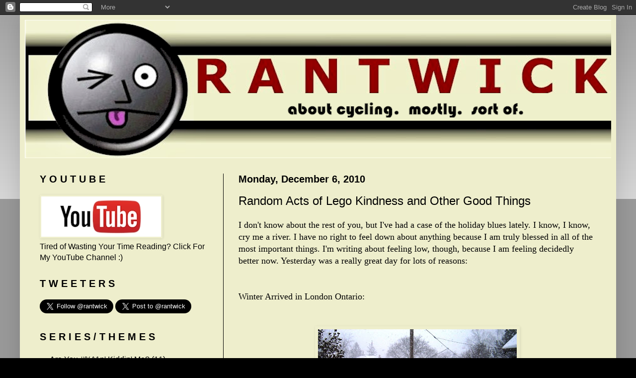

--- FILE ---
content_type: text/html; charset=UTF-8
request_url: https://www.rantwick.com/2010/12/random-acts-of-lego-kindness-and-other.html
body_size: 17247
content:
<!DOCTYPE html>
<html class='v2' dir='ltr' xmlns='http://www.w3.org/1999/xhtml' xmlns:b='http://www.google.com/2005/gml/b' xmlns:data='http://www.google.com/2005/gml/data' xmlns:expr='http://www.google.com/2005/gml/expr'>
<head>
<link href='https://www.blogger.com/static/v1/widgets/335934321-css_bundle_v2.css' rel='stylesheet' type='text/css'/>
<script async='async' src='//pagead2.googlesyndication.com/pagead/js/adsbygoogle.js'></script>
<script>
  (adsbygoogle = window.adsbygoogle || []).push({
    google_ad_client: "ca-pub-9941918819149818",
    enable_page_level_ads: true
  });
</script>
<meta content='RgiasCdMC0WfIcERqs2551UaxNB7XL-TMxGSLjhslUk' name='google-site-verification'/>
<meta content='IE=EmulateIE7' http-equiv='X-UA-Compatible'/>
<meta content='width=1100' name='viewport'/>
<meta content='text/html; charset=UTF-8' http-equiv='Content-Type'/>
<meta content='blogger' name='generator'/>
<link href='https://www.rantwick.com/favicon.ico' rel='icon' type='image/x-icon'/>
<link href='https://www.rantwick.com/2010/12/random-acts-of-lego-kindness-and-other.html' rel='canonical'/>
<link rel="alternate" type="application/atom+xml" title="RANTWICK - Commuter Cycling in London Ontario | A Bike Blog - Atom" href="https://www.rantwick.com/feeds/posts/default" />
<link rel="alternate" type="application/rss+xml" title="RANTWICK - Commuter Cycling in London Ontario | A Bike Blog - RSS" href="https://www.rantwick.com/feeds/posts/default?alt=rss" />
<link rel="service.post" type="application/atom+xml" title="RANTWICK - Commuter Cycling in London Ontario | A Bike Blog - Atom" href="https://www.blogger.com/feeds/5716888947527892923/posts/default" />

<link rel="alternate" type="application/atom+xml" title="RANTWICK - Commuter Cycling in London Ontario | A Bike Blog - Atom" href="https://www.rantwick.com/feeds/3498410463367654342/comments/default" />
<!--Can't find substitution for tag [blog.ieCssRetrofitLinks]-->
<link href='https://blogger.googleusercontent.com/img/b/R29vZ2xl/AVvXsEiH6dSzqfUbsMHoXDcwmVp_MCt4xQb_U72seJ6OpAYv7XhajRDm4mffF_tORWMmwAz8bE4ksODczfY2cW4-t0DLHVimVD6ChbFiVZoGTEkA_c6rldn2g3GUmSoKZr_wpChFzSj3l8WckqVH/s400/snow.jpg' rel='image_src'/>
<meta content='https://www.rantwick.com/2010/12/random-acts-of-lego-kindness-and-other.html' property='og:url'/>
<meta content='Random Acts of Lego Kindness and Other Good Things' property='og:title'/>
<meta content='Bicycle commuter / blogger who rides all seasons in London Ontario, Canada. Lots of video, often funny, sometimes weird.' property='og:description'/>
<meta content='https://blogger.googleusercontent.com/img/b/R29vZ2xl/AVvXsEiH6dSzqfUbsMHoXDcwmVp_MCt4xQb_U72seJ6OpAYv7XhajRDm4mffF_tORWMmwAz8bE4ksODczfY2cW4-t0DLHVimVD6ChbFiVZoGTEkA_c6rldn2g3GUmSoKZr_wpChFzSj3l8WckqVH/w1200-h630-p-k-no-nu/snow.jpg' property='og:image'/>
<title>RANTWICK - Commuter Cycling in London Ontario | A Bike Blog: Random Acts of Lego Kindness and Other Good Things</title>
<style id='page-skin-1' type='text/css'><!--
/*
-----------------------------------------------
Blogger Template Style
Name:     Simple
Designer: Blogger
URL:      www.blogger.com
----------------------------------------------- */
/* Content
----------------------------------------------- */
body {
font: normal normal 16px Verdana, Geneva, sans-serif;
color: #000000;
background: #000000 none repeat scroll top left;
padding: 0 40px 40px 40px;
}
html body .region-inner {
min-width: 0;
max-width: 100%;
width: auto;
}
h2 {
font-size: 22px;
}
a:link {
text-decoration:none;
color: #000000;
}
a:visited {
text-decoration:none;
color: #0d412c;
}
a:hover {
text-decoration:underline;
color: #660000;
}
.body-fauxcolumn-outer .fauxcolumn-inner {
background: transparent url(//www.blogblog.com/1kt/simple/body_gradient_tile_light.png) repeat scroll top left;
_background-image: none;
}
.body-fauxcolumn-outer .cap-top {
position: absolute;
z-index: 1;
height: 400px;
width: 100%;
}
.body-fauxcolumn-outer .cap-top .cap-left {
width: 100%;
background: transparent url(//www.blogblog.com/1kt/simple/gradients_light.png) repeat-x scroll top left;
_background-image: none;
}
.content-outer {
-moz-box-shadow: 0 0 40px rgba(0, 0, 0, .15);
-webkit-box-shadow: 0 0 5px rgba(0, 0, 0, .15);
-goog-ms-box-shadow: 0 0 10px #333333;
box-shadow: 0 0 40px rgba(0, 0, 0, .15);
margin-bottom: 1px;
}
.content-inner {
padding: 10px 10px;
}
.content-inner {
background-color: #eeeecc;
}
/* Header
----------------------------------------------- */
.header-outer {
background: #eeeecc none repeat-x scroll 0 -400px;
_background-image: none;
}
.Header h1 {
font: normal bold 50px Verdana, Geneva, sans-serif;;
color: #000000;
text-shadow: -1px -1px 1px rgba(0, 0, 0, .2);
}
.Header h1 a {
color: #000000;
}
.Header .description {
font-size: 140%;
color: #000000;
}
.header-inner .Header .titlewrapper {
padding: 22px 30px;
}
.header-inner .Header .descriptionwrapper {
padding: 0 30px;
}
/* Tabs
----------------------------------------------- */
.tabs-inner .section:first-child {
border-top: 1px solid #eeeecc;
}
.tabs-inner .section:first-child ul {
margin-top: -1px;
border-top: 1px solid #eeeecc;
border-left: 0 solid #eeeecc;
border-right: 0 solid #eeeecc;
}
.tabs-inner .widget ul {
background: #f5f5f5 url(//www.blogblog.com/1kt/simple/gradients_light.png) repeat-x scroll 0 -800px;
_background-image: none;
border-bottom: 1px solid #eeeecc;
margin-top: 0;
margin-left: -30px;
margin-right: -30px;
}
.tabs-inner .widget li a {
display: inline-block;
padding: .6em 1em;
font: normal normal 14px Verdana, Geneva, sans-serif;;
color: #999999;
border-left: 1px solid #eeeecc;
border-right: 1px solid #eeeecc;
}
.tabs-inner .widget li:first-child a {
border-left: none;
}
.tabs-inner .widget li.selected a, .tabs-inner .widget li a:hover {
color: #000000;
background-color: #eeeeee;
text-decoration: none;
}
/* Columns
----------------------------------------------- */
.main-outer {
border-top: 0 solid #000000;
}
.fauxcolumn-left-outer .fauxcolumn-inner {
border-right: 1px solid #000000;
}
.fauxcolumn-right-outer .fauxcolumn-inner {
border-left: 1px solid #000000;
}
/* Headings
----------------------------------------------- */
div.widget > h2,
div.widget h2.title {
margin: 0 0 1em 0;
font: normal bold 20px Verdana, Geneva, sans-serif;
color: #000000;
}
/* Widgets
----------------------------------------------- */
.widget .zippy {
color: #999999;
text-shadow: 2px 2px 1px rgba(0, 0, 0, .1);
}
.widget .popular-posts ul {
list-style: none;
}
/* Posts
----------------------------------------------- */
h2.date-header {
font: normal bold 20px Arial, Tahoma, Helvetica, FreeSans, sans-serif;
}
.date-header span {
background-color: transparent;
color: #000000;
padding: inherit;
letter-spacing: inherit;
margin: inherit;
}
.main-inner {
padding-top: 30px;
padding-bottom: 30px;
}
.main-inner .column-center-inner {
padding: 0 15px;
}
.main-inner .column-center-inner .section {
margin: 0 15px;
}
.post {
margin: 0 0 25px 0;
}
h3.post-title, .comments h4 {
font: normal normal 24px Verdana, Geneva, sans-serif;;
margin: .75em 0 0;
}
.post-body {
font-size: 110%;
line-height: 1.4;
position: relative;
}
.post-body img, .post-body .tr-caption-container, .Profile img, .Image img,
.BlogList .item-thumbnail img {
padding: 2px;
background: transparent;
border: 1px solid transparent;
-moz-box-shadow: 1px 1px 5px rgba(0, 0, 0, .1);
-webkit-box-shadow: 1px 1px 5px rgba(0, 0, 0, .1);
box-shadow: 1px 1px 5px rgba(0, 0, 0, .1);
}
.post-body img, .post-body .tr-caption-container {
padding: 5px;
}
.post-body .tr-caption-container {
color: #000000;
}
.post-body .tr-caption-container img {
padding: 0;
background: transparent;
border: none;
-moz-box-shadow: 0 0 0 rgba(0, 0, 0, .1);
-webkit-box-shadow: 0 0 0 rgba(0, 0, 0, .1);
box-shadow: 0 0 0 rgba(0, 0, 0, .1);
}
.post-header {
margin: 0 0 1.5em;
line-height: 1.6;
font-size: 90%;
}
.post-footer {
margin: 20px -2px 0;
padding: 5px 10px;
color: #666666;
background-color: #e1e1b0;
border-bottom: 1px solid #eeeeee;
line-height: 1.6;
font-size: 90%;
}
#comments .comment-author {
padding-top: 1.5em;
border-top: 1px solid #000000;
background-position: 0 1.5em;
}
#comments .comment-author:first-child {
padding-top: 0;
border-top: none;
}
.avatar-image-container {
margin: .2em 0 0;
}
#comments .avatar-image-container img {
border: 1px solid transparent;
}
/* Comments
----------------------------------------------- */
.comments .comments-content .icon.blog-author {
background-repeat: no-repeat;
background-image: url([data-uri]);
}
.comments .comments-content .loadmore a {
border-top: 1px solid #999999;
border-bottom: 1px solid #999999;
}
.comments .comment-thread.inline-thread {
background-color: #e1e1b0;
}
.comments .continue {
border-top: 2px solid #999999;
}
/* Accents
---------------------------------------------- */
.section-columns td.columns-cell {
border-left: 1px solid #000000;
}
.blog-pager {
background: transparent none no-repeat scroll top center;
}
.blog-pager-older-link, .home-link,
.blog-pager-newer-link {
background-color: #eeeecc;
padding: 5px;
}
.footer-outer {
border-top: 0 dashed #bbbbbb;
}
/* Mobile
----------------------------------------------- */
body.mobile  {
background-size: auto;
}
.mobile .body-fauxcolumn-outer {
background: transparent none repeat scroll top left;
}
.mobile .body-fauxcolumn-outer .cap-top {
background-size: 100% auto;
}
.mobile .content-outer {
-webkit-box-shadow: 0 0 3px rgba(0, 0, 0, .15);
box-shadow: 0 0 3px rgba(0, 0, 0, .15);
}
.mobile .tabs-inner .widget ul {
margin-left: 0;
margin-right: 0;
}
.mobile .post {
margin: 0;
}
.mobile .main-inner .column-center-inner .section {
margin: 0;
}
.mobile .date-header span {
padding: 0.1em 10px;
margin: 0 -10px;
}
.mobile h3.post-title {
margin: 0;
}
.mobile .blog-pager {
background: transparent none no-repeat scroll top center;
}
.mobile .footer-outer {
border-top: none;
}
.mobile .main-inner, .mobile .footer-inner {
background-color: #eeeecc;
}
.mobile-index-contents {
color: #000000;
}
.mobile-link-button {
background-color: #000000;
}
.mobile-link-button a:link, .mobile-link-button a:visited {
color: #ffffff;
}
.mobile .tabs-inner .section:first-child {
border-top: none;
}
.mobile .tabs-inner .PageList .widget-content {
background-color: #eeeeee;
color: #000000;
border-top: 1px solid #eeeecc;
border-bottom: 1px solid #eeeecc;
}
.mobile .tabs-inner .PageList .widget-content .pagelist-arrow {
border-left: 1px solid #eeeecc;
}

--></style>
<style id='template-skin-1' type='text/css'><!--
body {
min-width: 1200px;
}
.content-outer, .content-fauxcolumn-outer, .region-inner {
min-width: 1200px;
max-width: 1200px;
_width: 1200px;
}
.main-inner .columns {
padding-left: 400px;
padding-right: 0px;
}
.main-inner .fauxcolumn-center-outer {
left: 400px;
right: 0px;
/* IE6 does not respect left and right together */
_width: expression(this.parentNode.offsetWidth -
parseInt("400px") -
parseInt("0px") + 'px');
}
.main-inner .fauxcolumn-left-outer {
width: 400px;
}
.main-inner .fauxcolumn-right-outer {
width: 0px;
}
.main-inner .column-left-outer {
width: 400px;
right: 100%;
margin-left: -400px;
}
.main-inner .column-right-outer {
width: 0px;
margin-right: -0px;
}
#layout {
min-width: 0;
}
#layout .content-outer {
min-width: 0;
width: 800px;
}
#layout .region-inner {
min-width: 0;
width: auto;
}
--></style>
<script javascript='' src='https://assets.gfycat.com/gfycat.js' text='' type=''></script>
<link href='https://www.blogger.com/dyn-css/authorization.css?targetBlogID=5716888947527892923&amp;zx=1e918956-da96-4efb-8005-22165e2dd8b7' media='none' onload='if(media!=&#39;all&#39;)media=&#39;all&#39;' rel='stylesheet'/><noscript><link href='https://www.blogger.com/dyn-css/authorization.css?targetBlogID=5716888947527892923&amp;zx=1e918956-da96-4efb-8005-22165e2dd8b7' rel='stylesheet'/></noscript>
<meta name='google-adsense-platform-account' content='ca-host-pub-1556223355139109'/>
<meta name='google-adsense-platform-domain' content='blogspot.com'/>

<!-- data-ad-client=ca-pub-9941918819149818 -->

</head>
<body class='loading variant-pale'>
<div class='navbar section' id='navbar'><div class='widget Navbar' data-version='1' id='Navbar1'><script type="text/javascript">
    function setAttributeOnload(object, attribute, val) {
      if(window.addEventListener) {
        window.addEventListener('load',
          function(){ object[attribute] = val; }, false);
      } else {
        window.attachEvent('onload', function(){ object[attribute] = val; });
      }
    }
  </script>
<div id="navbar-iframe-container"></div>
<script type="text/javascript" src="https://apis.google.com/js/platform.js"></script>
<script type="text/javascript">
      gapi.load("gapi.iframes:gapi.iframes.style.bubble", function() {
        if (gapi.iframes && gapi.iframes.getContext) {
          gapi.iframes.getContext().openChild({
              url: 'https://www.blogger.com/navbar/5716888947527892923?po\x3d3498410463367654342\x26origin\x3dhttps://www.rantwick.com',
              where: document.getElementById("navbar-iframe-container"),
              id: "navbar-iframe"
          });
        }
      });
    </script><script type="text/javascript">
(function() {
var script = document.createElement('script');
script.type = 'text/javascript';
script.src = '//pagead2.googlesyndication.com/pagead/js/google_top_exp.js';
var head = document.getElementsByTagName('head')[0];
if (head) {
head.appendChild(script);
}})();
</script>
</div></div>
<div class='body-fauxcolumns'>
<div class='fauxcolumn-outer body-fauxcolumn-outer'>
<div class='cap-top'>
<div class='cap-left'></div>
<div class='cap-right'></div>
</div>
<div class='fauxborder-left'>
<div class='fauxborder-right'></div>
<div class='fauxcolumn-inner'>
</div>
</div>
<div class='cap-bottom'>
<div class='cap-left'></div>
<div class='cap-right'></div>
</div>
</div>
</div>
<div class='content'>
<div class='content-fauxcolumns'>
<div class='fauxcolumn-outer content-fauxcolumn-outer'>
<div class='cap-top'>
<div class='cap-left'></div>
<div class='cap-right'></div>
</div>
<div class='fauxborder-left'>
<div class='fauxborder-right'></div>
<div class='fauxcolumn-inner'>
</div>
</div>
<div class='cap-bottom'>
<div class='cap-left'></div>
<div class='cap-right'></div>
</div>
</div>
</div>
<div class='content-outer'>
<div class='content-cap-top cap-top'>
<div class='cap-left'></div>
<div class='cap-right'></div>
</div>
<div class='fauxborder-left content-fauxborder-left'>
<div class='fauxborder-right content-fauxborder-right'></div>
<div class='content-inner'>
<header>
<div class='header-outer'>
<div class='header-cap-top cap-top'>
<div class='cap-left'></div>
<div class='cap-right'></div>
</div>
<div class='fauxborder-left header-fauxborder-left'>
<div class='fauxborder-right header-fauxborder-right'></div>
<div align='center' class='region-inner header-inner'>
<div class='header section' id='header'><div class='widget Header' data-version='1' id='Header1'>
<div id='header-inner'>
<a href='https://www.rantwick.com/' style='display: block'>
<img alt='RANTWICK - Commuter Cycling in London Ontario | A Bike Blog' height='278px; ' id='Header1_headerimg' src='https://blogger.googleusercontent.com/img/b/R29vZ2xl/AVvXsEjnTnIJwlp3QJsyxs5GiCvluQ7OpvuIK-2iTWmCIFFOHpkeQPnSmrwkd5VsTtTDnhKuTQCEDrqz5lYNqzFKp9dsd2faSnmk9PYar5RLcSvkZK7RtNACTkGbAQqDxx68fn3oBLi9_96LOFwy/s1600/1200pixbanner.png' style='display: block' width='1200px; '/>
</a>
</div>
</div></div>
</div>
</div>
<div class='header-cap-bottom cap-bottom'>
<div class='cap-left'></div>
<div class='cap-right'></div>
</div>
</div>
</header>
<div class='tabs-outer'>
<div class='tabs-cap-top cap-top'>
<div class='cap-left'></div>
<div class='cap-right'></div>
</div>
<div class='fauxborder-left tabs-fauxborder-left'>
<div class='fauxborder-right tabs-fauxborder-right'></div>
<div align='right' class='region-inner tabs-inner'>
<div class='tabs no-items section' id='crosscol'></div>
<div class='tabs no-items section' id='crosscol-overflow'></div>
</div>
</div>
<div class='tabs-cap-bottom cap-bottom'>
<div class='cap-left'></div>
<div class='cap-right'></div>
</div>
</div>
<div class='main-outer'>
<div class='main-cap-top cap-top'>
<div class='cap-left'></div>
<div class='cap-right'></div>
</div>
<div class='fauxborder-left main-fauxborder-left'>
<div class='fauxborder-right main-fauxborder-right'></div>
<div class='region-inner main-inner'>
<div class='columns fauxcolumns'>
<div class='fauxcolumn-outer fauxcolumn-center-outer'>
<div class='cap-top'>
<div class='cap-left'></div>
<div class='cap-right'></div>
</div>
<div class='fauxborder-left'>
<div class='fauxborder-right'></div>
<div class='fauxcolumn-inner'>
</div>
</div>
<div class='cap-bottom'>
<div class='cap-left'></div>
<div class='cap-right'></div>
</div>
</div>
<div class='fauxcolumn-outer fauxcolumn-left-outer'>
<div class='cap-top'>
<div class='cap-left'></div>
<div class='cap-right'></div>
</div>
<div class='fauxborder-left'>
<div class='fauxborder-right'></div>
<div class='fauxcolumn-inner'>
</div>
</div>
<div class='cap-bottom'>
<div class='cap-left'></div>
<div class='cap-right'></div>
</div>
</div>
<div class='fauxcolumn-outer fauxcolumn-right-outer'>
<div class='cap-top'>
<div class='cap-left'></div>
<div class='cap-right'></div>
</div>
<div class='fauxborder-left'>
<div class='fauxborder-right'></div>
<div class='fauxcolumn-inner'>
</div>
</div>
<div class='cap-bottom'>
<div class='cap-left'></div>
<div class='cap-right'></div>
</div>
</div>
<!-- corrects IE6 width calculation -->
<div class='columns-inner'>
<div class='column-center-outer'>
<div class='column-center-inner'>
<div class='main section' id='main'><div class='widget Blog' data-version='1' id='Blog1'>
<div class='blog-posts hfeed'>
<!--Can't find substitution for tag [defaultAdStart]-->

          <div class="date-outer">
        
<h2 class='date-header'><span>Monday, December 6, 2010</span></h2>

          <div class="date-posts">
        
<div class='post-outer'>
<div class='post hentry'>
<a name='3498410463367654342'></a>
<h3 class='post-title entry-title'>
Random Acts of Lego Kindness and Other Good Things
</h3>
<div class='post-header'>
<div class='post-header-line-1'></div>
</div>
<div class='post-body entry-content'>
<div align="center"><span style="font-family:verdana;"></span></div><div align="left"><span style="font-family:verdana;color:#000000;">I don't know about the rest of you, but I've had a case of the holiday blues lately. I know, I know, cry me a river. I have no right to feel down about anything because I am truly blessed in all of the most important things. I'm writing about feeling low, though, because I am feeling decidedly better now. Yesterday was a really great day for lots of reasons:</span></div><div align="left"><span style="font-family:Verdana;color:#000000;"></span></div><br /><br /><div align="left"><span style="font-family:Verdana;color:#000000;">Winter Arrived in London Ontario:</span></div><br /><br /><a href="https://blogger.googleusercontent.com/img/b/R29vZ2xl/AVvXsEiH6dSzqfUbsMHoXDcwmVp_MCt4xQb_U72seJ6OpAYv7XhajRDm4mffF_tORWMmwAz8bE4ksODczfY2cW4-t0DLHVimVD6ChbFiVZoGTEkA_c6rldn2g3GUmSoKZr_wpChFzSj3l8WckqVH/s1600/snow.jpg"><span style="color:#000000;"><img alt="" border="0" id="BLOGGER_PHOTO_ID_5547403868099936930" src="https://blogger.googleusercontent.com/img/b/R29vZ2xl/AVvXsEiH6dSzqfUbsMHoXDcwmVp_MCt4xQb_U72seJ6OpAYv7XhajRDm4mffF_tORWMmwAz8bE4ksODczfY2cW4-t0DLHVimVD6ChbFiVZoGTEkA_c6rldn2g3GUmSoKZr_wpChFzSj3l8WckqVH/s400/snow.jpg" style="TEXT-ALIGN: center; MARGIN: 0px auto 10px; WIDTH: 400px; DISPLAY: block; HEIGHT: 300px; CURSOR: hand" /></span></a><span style="color:#000000;"><br /><br /><br /></span><div align="center"><a href="https://blogger.googleusercontent.com/img/b/R29vZ2xl/AVvXsEjggAN6B5zTtrRG7Vw05-eCDvsRzeJ1mMrEbTfr7PZ_6mTQPdFH22nnDqlg3RmQc7Kkpv-HpnDpbj9w5Cr5IsqG9cd90R5JGY1blemSXp1c5AdOaVzl_P7xJdZw_WA0fwLJOmEmV6zB-EbH/s1600/convo.jpg"><span style="color:#000000;"><img alt="" border="0" id="BLOGGER_PHOTO_ID_5547403866364382994" src="https://blogger.googleusercontent.com/img/b/R29vZ2xl/AVvXsEjggAN6B5zTtrRG7Vw05-eCDvsRzeJ1mMrEbTfr7PZ_6mTQPdFH22nnDqlg3RmQc7Kkpv-HpnDpbj9w5Cr5IsqG9cd90R5JGY1blemSXp1c5AdOaVzl_P7xJdZw_WA0fwLJOmEmV6zB-EbH/s400/convo.jpg" style="TEXT-ALIGN: center; MARGIN: 0px auto 10px; WIDTH: 400px; DISPLAY: block; HEIGHT: 300px; CURSOR: hand" /></span></a><span style="color:#000000;"><br /></span><div align="left"><span style="font-family:Verdana;"></span></div><div align="left"><span style="font-family:Verdana;color:#000000;"></span></div><div align="left"><span style="font-family:Verdana;color:#000000;"></span></div><div align="left"><span style="font-family:Verdana;color:#000000;"></span></div><div align="left"><span style="font-family:Verdana;"><span style="color:#000000;">My bikes shared a brief moment together as they passed the torch and commiserated over carrying</span> <a href="http://rantwick.blogspot.com/2009/06/got-crack-fanny-pack.html">my big butt</a> <span style="color:#000000;">to work and back every day. Summer has been safely stored in the shed, and Mutant Winter has taken her spot in the</span> <a href="http://rantwick.blogspot.com/2010/08/lazily-industrious.html">porch lockup</a><span style="color:#000000;">. Highway (the</span> <a href="http://rantwick.blogspot.com/search/label/Trek%20520%20Build">Trek 520 build</a><span style="color:#000000;">), on the other hand, is living in the basement like some weird freeloading aunt who is hoping for some attention over the winter months. We shall see.</span></span></div><br /><div align="left"><span style="font-family:Verdana;color:#000000;"></span></div><div align="left"><span style="font-family:Verdana;color:#000000;">Mrs. Rantwick and I went out to do some top secret Christmas stuff yesterday morning. When we arrived home,we found this awaiting us in our bedroom:</span></div><br /><br /><a href="https://blogger.googleusercontent.com/img/b/R29vZ2xl/AVvXsEhQ9U1fsBfLlSk-PjlK6uWNSFHLY6tSjTAfP_EgfijKgggRdu0x-jgUA3vD97NuxLGHOLt2yLl-hbprWkA4Hr33Y1D_Kdan-DQ66-8T4wQmyYNDRqsN3cdqtzF6Hl8ojitUIpJrOp2dNjK7/s1600/legolove.jpg"><span style="color:#000000;"><img alt="" border="0" id="BLOGGER_PHOTO_ID_5547404568121620946" src="https://blogger.googleusercontent.com/img/b/R29vZ2xl/AVvXsEhQ9U1fsBfLlSk-PjlK6uWNSFHLY6tSjTAfP_EgfijKgggRdu0x-jgUA3vD97NuxLGHOLt2yLl-hbprWkA4Hr33Y1D_Kdan-DQ66-8T4wQmyYNDRqsN3cdqtzF6Hl8ojitUIpJrOp2dNjK7/s400/legolove.jpg" style="TEXT-ALIGN: center; MARGIN: 0px auto 10px; WIDTH: 400px; DISPLAY: block; HEIGHT: 204px; CURSOR: hand" /></span></a><span style="color:#000000;"> </span><div align="left"><span style="font-family:Verdana;"></span></div><div align="left"><span style="font-family:Verdana;color:#000000;"></span></div><div align="left"><span style="font-family:Verdana;color:#000000;"></span></div><div align="left"><span style="font-family:Verdana;color:#000000;"></span></div><br /><div align="left"><span style="font-family:Verdana;color:#000000;">It almost made me cry. </span></div><br /><div align="left"><span style="font-family:Verdana;color:#000000;"></span></div><div align="left"><span style="font-family:Verdana;color:#000000;">Please note that I will not tolerate any suggestion that this message is some kind of self-serving effort to curry favour during this time of intense focus on children's desires. This was the creation of Rantwick Jr., the same kid that created the Grumbear. </span></div><div align="left"><span style="font-family:Verdana;color:#000000;"></span></div><br /><a href="http://rantwick.blogspot.com/2010/09/rantwick-familys-komoka-hiking.html"><span style="color:#000000;"><img alt="" border="0" id="BLOGGER_PHOTO_ID_5547406528181215986" src="https://blogger.googleusercontent.com/img/b/R29vZ2xl/AVvXsEgRAkP3C5iLpXOgvwmmYewoSip8YJ0AeYJOQNCOcNATtX4T7GJAxIgZe6KDR3yWNn6aK0JFno7C-RFSXBQWv_TGSh-1-PWm37ODgjgXbI6LJ1G0v-iN-BqphhzAq2SyrF505obQbUe42FQa/s400/grumwave.jpg" style="TEXT-ALIGN: center; MARGIN: 0px auto 10px; WIDTH: 400px; DISPLAY: block; HEIGHT: 303px; CURSOR: hand" /></span></a><span style="color:#000000;">I saw a Grumbear</span> <a href="http://rantwick.blogspot.com/2010/09/rantwick-familys-komoka-hiking.html">on a family hike</a> <span style="color:#000000;">once.<br /></span><div align="left"><span style="font-family:Verdana;"></span></div><div align="left"><span style="font-family:Verdana;color:#000000;"></span></div><br /><div align="left"><span style="font-family:Verdana;color:#000000;"></span></div><br /><div align="left"><span style="font-family:Verdana;color:#000000;">He is a giving and genuinely loving person who, at least right now, simply doesn't think that way. Suggest any different in the comments and I will send the Grumbear your way, and believe me, you don't want to mess with him:</span></div><br /><a href="https://blogger.googleusercontent.com/img/b/R29vZ2xl/AVvXsEgo8P-bOPb4Qj6wkcq2R3X8hm09rNwnX2bjzWEyoa8XnI6fRbLCggvOaUU2AtWSfdNM_f16-jNJUT4qFk5NWs8kFDtuPtd38D4SvMCyKybJ3D6woFUUZ3GyA3JhJYY7kxoquYvW4mI5dlQo/s1600/grumbear.jpg"><span style="font-family:verdana;color:#000000;"><img alt="" border="0" id="BLOGGER_PHOTO_ID_5518848852890284738" src="https://blogger.googleusercontent.com/img/b/R29vZ2xl/AVvXsEgo8P-bOPb4Qj6wkcq2R3X8hm09rNwnX2bjzWEyoa8XnI6fRbLCggvOaUU2AtWSfdNM_f16-jNJUT4qFk5NWs8kFDtuPtd38D4SvMCyKybJ3D6woFUUZ3GyA3JhJYY7kxoquYvW4mI5dlQo/s400/grumbear.jpg" style="TEXT-ALIGN: center; MARGIN: 0px auto 10px; WIDTH: 400px; DISPLAY: block; HEIGHT: 303px; CURSOR: hand" /></span></a><span style="color:#000000;"><br /></span><div align="left"><span style="font-family:Verdana;"></span></div><div align="left"><span style="font-family:Verdana;color:#000000;"></span></div><div align="left"><span style="font-family:Verdana;color:#000000;"></span></div><div align="left"><span style="font-family:Verdana;color:#000000;"></span></div><div align="left"><span style="font-family:Verdana;color:#000000;"></span></div><div align="left"><span style="font-family:Verdana;color:#000000;">Later we went to a kids Christmas party at my work, where I was once again reminded of how good people can be. Tons of people volunteer to make it a truly great thing for the kids, with free food, carnival games, a bouncy castle and a really great Santa Claus (you rock, Larry) sporting a <em>real</em> great white beard among other nice things. People from work (some of whom one would never suspect) do all kinds of work to make it happen and I just show up, have a great time with my kids and go home happy. If any of you are reading this, thanks so very much. You put on what must be the best kids Christmas party in town, bar none, and I really appreciate it.</span></div><br /><div align="center"><span style="font-family:verdana;color:#000000;"></span></div><div align="center"><span style="font-family:verdana;color:#000000;"></span></div><br /><div align="center"><span style="font-family:verdana;"><span style="color:#000000;">By the time you read this, I am hoping to have enjoyed a fully blissed-out MUP ride through powder (London</span> <a href="http://rantwick.blogspot.com/2009/10/clearing-snow-in-london-ontario-should.html">doesn't plow</a> <span style="color:#000000;">most of the paths) coming in to work. If so, expect more good vibes from this direction soon.</span></span></div><br /><div align="center"><span style="font-family:Verdana;color:#000000;"></span></div><div align="center"><span style="font-family:Verdana;color:#000000;">Yer Decidedly "Up" Pal,</span></div><div align="center"><span style="color:#000000;"></span></div><div align="center" href="https://blogger.googleusercontent.com/img/b/R29vZ2xl/AVvXsEgDD0lU_MjxCBftGBuluDNXpifYIwQ5KwNsrzcsD4J5xJ3R4mry944TqXZL3BXJ4thhpAnsttAm_SBtgKP_sqV3rVFtb8u7Uh9XZbwitp44kOh_-B40xSAyB_DZuBB1kkLSu4seDl2Qi9nw/s1600-h/rantwick2.jpg"><span style="color:#000000;"><img alt="" border="0" id="BLOGGER_PHOTO_ID_5321673225767002658" src="https://blogger.googleusercontent.com/img/b/R29vZ2xl/AVvXsEgDD0lU_MjxCBftGBuluDNXpifYIwQ5KwNsrzcsD4J5xJ3R4mry944TqXZL3BXJ4thhpAnsttAm_SBtgKP_sqV3rVFtb8u7Uh9XZbwitp44kOh_-B40xSAyB_DZuBB1kkLSu4seDl2Qi9nw/s320/rantwick2.jpg" style="TEXT-ALIGN: center; MARGIN: 0px auto 10px; WIDTH: 80px; DISPLAY: block; HEIGHT: 78px; CURSOR: hand" /> <span style="font-family:verdana;">R A N T W I C K</span></span></div><div align="center" href="https://blogger.googleusercontent.com/img/b/R29vZ2xl/AVvXsEgDD0lU_MjxCBftGBuluDNXpifYIwQ5KwNsrzcsD4J5xJ3R4mry944TqXZL3BXJ4thhpAnsttAm_SBtgKP_sqV3rVFtb8u7Uh9XZbwitp44kOh_-B40xSAyB_DZuBB1kkLSu4seDl2Qi9nw/s1600-h/rantwick2.jpg"><span style="font-family:Verdana;"></span></div><br /><div align="center" href="https://blogger.googleusercontent.com/img/b/R29vZ2xl/AVvXsEgDD0lU_MjxCBftGBuluDNXpifYIwQ5KwNsrzcsD4J5xJ3R4mry944TqXZL3BXJ4thhpAnsttAm_SBtgKP_sqV3rVFtb8u7Uh9XZbwitp44kOh_-B40xSAyB_DZuBB1kkLSu4seDl2Qi9nw/s1600-h/rantwick2.jpg"><span style="font-family:Verdana;">PS - If you're new here and were expecting a rant, sorry. I chose my name only to discover I don't often fit it very well. I do get a little ticked sometimes, but in general I'm more on the positive side. I still like my name though, so, tough.</span></div></div>
<div style='clear: both;'></div>
</div>
<div class='post-footer'>
<div class='post-footer-line post-footer-line-1'><span class='post-comment-link'>
</span>
<div class='post-share-buttons'>
<a class='goog-inline-block share-button sb-email' href='https://www.blogger.com/share-post.g?blogID=5716888947527892923&postID=3498410463367654342&target=email' target='_blank' title='Email This'><span class='share-button-link-text'>Email This</span></a><a class='goog-inline-block share-button sb-blog' href='https://www.blogger.com/share-post.g?blogID=5716888947527892923&postID=3498410463367654342&target=blog' onclick='window.open(this.href, "_blank", "height=270,width=475"); return false;' target='_blank' title='BlogThis!'><span class='share-button-link-text'>BlogThis!</span></a><a class='goog-inline-block share-button sb-twitter' href='https://www.blogger.com/share-post.g?blogID=5716888947527892923&postID=3498410463367654342&target=twitter' target='_blank' title='Share to X'><span class='share-button-link-text'>Share to X</span></a><a class='goog-inline-block share-button sb-facebook' href='https://www.blogger.com/share-post.g?blogID=5716888947527892923&postID=3498410463367654342&target=facebook' onclick='window.open(this.href, "_blank", "height=430,width=640"); return false;' target='_blank' title='Share to Facebook'><span class='share-button-link-text'>Share to Facebook</span></a><a class='goog-inline-block share-button sb-pinterest' href='https://www.blogger.com/share-post.g?blogID=5716888947527892923&postID=3498410463367654342&target=pinterest' target='_blank' title='Share to Pinterest'><span class='share-button-link-text'>Share to Pinterest</span></a>
</div>
</div>
<div class='post-footer-line post-footer-line-2'><span class='post-labels'>
Labels:
<a href='https://www.rantwick.com/search/label/ho%20ho%20ho' rel='tag'>ho ho ho</a>,
<a href='https://www.rantwick.com/search/label/Merry%20Lego' rel='tag'>Merry Lego</a>
</span>
<span class='post-icons'>
<span class='item-control blog-admin pid-1639010018'>
<a href='https://www.blogger.com/post-edit.g?blogID=5716888947527892923&postID=3498410463367654342&from=pencil' title='Edit Post'>
<img alt='' class='icon-action' height='18' src='https://resources.blogblog.com/img/icon18_edit_allbkg.gif' width='18'/>
</a>
</span>
</span>
</div>
<div class='post-footer-line post-footer-line-3'></div>
</div>
</div>
<div class='comments' id='comments'>
<a name='comments'></a>
<h4>4 comments:</h4>
<div id='Blog1_comments-block-wrapper'>
<dl class='avatar-comment-indent' id='comments-block'>
<dt class='comment-author ' id='c2004750161622183047'>
<a name='c2004750161622183047'></a>
<div class="avatar-image-container vcard"><span dir="ltr"><a href="https://www.blogger.com/profile/13650405341304401203" target="" rel="nofollow" onclick="" class="avatar-hovercard" id="av-2004750161622183047-13650405341304401203"><img src="https://resources.blogblog.com/img/blank.gif" width="35" height="35" class="delayLoad" style="display: none;" longdesc="//2.bp.blogspot.com/-oPS553tdgYA/WujJeNRT-YI/AAAAAAAAFfc/_MO4e-l_Tpse4YCcMWtymA9aDy4To8HFwCK4BGAYYCw/s35/Picture%252B011.jpg" alt="" title="Steve A">

<noscript><img src="//2.bp.blogspot.com/-oPS553tdgYA/WujJeNRT-YI/AAAAAAAAFfc/_MO4e-l_Tpse4YCcMWtymA9aDy4To8HFwCK4BGAYYCw/s35/Picture%252B011.jpg" width="35" height="35" class="photo" alt=""></noscript></a></span></div>
<a href='https://www.blogger.com/profile/13650405341304401203' rel='nofollow'>Steve A</a>
said...
</dt>
<dd class='comment-body' id='Blog1_cmt-2004750161622183047'>
<p>
I still have the little bell thingie out of plastic cups my oldest made back in elementary school. It makes it all worthwhile...
</p>
</dd>
<dd class='comment-footer'>
<span class='comment-timestamp'>
<a href='https://www.rantwick.com/2010/12/random-acts-of-lego-kindness-and-other.html?showComment=1291684614469#c2004750161622183047' title='comment permalink'>
December 6, 2010 at 8:16&#8239;PM
</a>
<span class='item-control blog-admin pid-1005640877'>
<a class='comment-delete' href='https://www.blogger.com/comment/delete/5716888947527892923/2004750161622183047' title='Delete Comment'>
<img src='https://resources.blogblog.com/img/icon_delete13.gif'/>
</a>
</span>
</span>
</dd>
<dt class='comment-author ' id='c6244028246355921770'>
<a name='c6244028246355921770'></a>
<div class="avatar-image-container avatar-stock"><span dir="ltr"><img src="//resources.blogblog.com/img/blank.gif" width="35" height="35" alt="" title="Anonymous">

</span></div>
Anonymous
said...
</dt>
<dd class='comment-body' id='Blog1_cmt-6244028246355921770'>
<p>
I love that Grumbear !!  <br /><br />And no, I would NEVER be so low as to think  Rantwick Jr would be trying to soften up his parents, never !!
</p>
</dd>
<dd class='comment-footer'>
<span class='comment-timestamp'>
<a href='https://www.rantwick.com/2010/12/random-acts-of-lego-kindness-and-other.html?showComment=1291700258532#c6244028246355921770' title='comment permalink'>
December 7, 2010 at 12:37&#8239;AM
</a>
<span class='item-control blog-admin pid-145207142'>
<a class='comment-delete' href='https://www.blogger.com/comment/delete/5716888947527892923/6244028246355921770' title='Delete Comment'>
<img src='https://resources.blogblog.com/img/icon_delete13.gif'/>
</a>
</span>
</span>
</dd>
<dt class='comment-author ' id='c5823374513724225270'>
<a name='c5823374513724225270'></a>
<div class="avatar-image-container vcard"><span dir="ltr"><a href="https://www.blogger.com/profile/05749761363337659545" target="" rel="nofollow" onclick="" class="avatar-hovercard" id="av-5823374513724225270-05749761363337659545"><img src="https://resources.blogblog.com/img/blank.gif" width="35" height="35" class="delayLoad" style="display: none;" longdesc="//blogger.googleusercontent.com/img/b/R29vZ2xl/AVvXsEjjl8dvZLBTUcGvn9UEz4VC57fbQkBJoIoKppux-HxVAwOMIc-WigjkRqewpfPeH56atVaP_NyJLWi1zD30Npmg9lFiet_uTdfuIP1ScdoHbIU2-G4DmKw_jHqlTHvMfMA/s45-c/Brake+for+Moose+G+%28Medium%29.JPG" alt="" title="cafiend">

<noscript><img src="//blogger.googleusercontent.com/img/b/R29vZ2xl/AVvXsEjjl8dvZLBTUcGvn9UEz4VC57fbQkBJoIoKppux-HxVAwOMIc-WigjkRqewpfPeH56atVaP_NyJLWi1zD30Npmg9lFiet_uTdfuIP1ScdoHbIU2-G4DmKw_jHqlTHvMfMA/s45-c/Brake+for+Moose+G+%28Medium%29.JPG" width="35" height="35" class="photo" alt=""></noscript></a></span></div>
<a href='https://www.blogger.com/profile/05749761363337659545' rel='nofollow'>cafiend</a>
said...
</dt>
<dd class='comment-body' id='Blog1_cmt-5823374513724225270'>
<p>
Based on this post and a comment you left on one of mine, you&#39;ve probably had November Psychosis, perhaps manifesting as just a mild Winter Solsticitis.  Around this time of year I dig in and tunnel toward the beginning of January, when I swear I can already spot a whiter brightness to the sun and a faster leap into the morning sky.  All my plans to live an active mental life by the warm fire and artificial light break up in periods of ADD interrupted by naps. This can be particularly difficult at work, where I can&#39;t get the naps.  There I do a lot of pacing.<br /><br />I used to keep myself busy with dry-land training for cross-country skiing and winter mountaineering. Having turned to challenges that use more fine motor skills and less clambering around in the ice and snow, I have lost that refuge. I need to adjust the balance a bit.
</p>
</dd>
<dd class='comment-footer'>
<span class='comment-timestamp'>
<a href='https://www.rantwick.com/2010/12/random-acts-of-lego-kindness-and-other.html?showComment=1291735766012#c5823374513724225270' title='comment permalink'>
December 7, 2010 at 10:29&#8239;AM
</a>
<span class='item-control blog-admin pid-1094989213'>
<a class='comment-delete' href='https://www.blogger.com/comment/delete/5716888947527892923/5823374513724225270' title='Delete Comment'>
<img src='https://resources.blogblog.com/img/icon_delete13.gif'/>
</a>
</span>
</span>
</dd>
<dt class='comment-author blog-author' id='c2050024457342359318'>
<a name='c2050024457342359318'></a>
<div class="avatar-image-container vcard"><span dir="ltr"><a href="https://www.blogger.com/profile/15394479078513545568" target="" rel="nofollow" onclick="" class="avatar-hovercard" id="av-2050024457342359318-15394479078513545568"><img src="https://resources.blogblog.com/img/blank.gif" width="35" height="35" class="delayLoad" style="display: none;" longdesc="//blogger.googleusercontent.com/img/b/R29vZ2xl/AVvXsEgiG0hlYFGTBrt-RBmTrF40xeun18lsUCC2YHyR2zP4HsWCxsx2jNtKiIOYUJM6veT-o6J4svk3XaFyGXd7IxOK15ZkG8uWGKxfgJnPu9jqANDnvjryP4EoHTHpB0A9FA/s45-c/rantwick2.jpg" alt="" title="RANTWICK">

<noscript><img src="//blogger.googleusercontent.com/img/b/R29vZ2xl/AVvXsEgiG0hlYFGTBrt-RBmTrF40xeun18lsUCC2YHyR2zP4HsWCxsx2jNtKiIOYUJM6veT-o6J4svk3XaFyGXd7IxOK15ZkG8uWGKxfgJnPu9jqANDnvjryP4EoHTHpB0A9FA/s45-c/rantwick2.jpg" width="35" height="35" class="photo" alt=""></noscript></a></span></div>
<a href='https://www.blogger.com/profile/15394479078513545568' rel='nofollow'>RANTWICK</a>
said...
</dt>
<dd class='comment-body' id='Blog1_cmt-2050024457342359318'>
<p>
Steve - Yep. Kind of grounds a person.<br /><br />PA - Grumbear lives in my office, where I use him to scare away those who annoy me.<br /><br />Cafiend - similar... especially hte ADD part.
</p>
</dd>
<dd class='comment-footer'>
<span class='comment-timestamp'>
<a href='https://www.rantwick.com/2010/12/random-acts-of-lego-kindness-and-other.html?showComment=1291769079299#c2050024457342359318' title='comment permalink'>
December 7, 2010 at 7:44&#8239;PM
</a>
<span class='item-control blog-admin pid-1639010018'>
<a class='comment-delete' href='https://www.blogger.com/comment/delete/5716888947527892923/2050024457342359318' title='Delete Comment'>
<img src='https://resources.blogblog.com/img/icon_delete13.gif'/>
</a>
</span>
</span>
</dd>
</dl>
</div>
<p class='comment-footer'>
<div class='comment-form'>
<a name='comment-form'></a>
<h4 id='comment-post-message'>Post a Comment</h4>
<p>
</p>
<a href='https://www.blogger.com/comment/frame/5716888947527892923?po=3498410463367654342&hl=en&saa=85391&origin=https://www.rantwick.com' id='comment-editor-src'></a>
<iframe allowtransparency='true' class='blogger-iframe-colorize blogger-comment-from-post' frameborder='0' height='410px' id='comment-editor' name='comment-editor' src='' width='100%'></iframe>
<script src='https://www.blogger.com/static/v1/jsbin/2830521187-comment_from_post_iframe.js' type='text/javascript'></script>
<script type='text/javascript'>
      BLOG_CMT_createIframe('https://www.blogger.com/rpc_relay.html');
    </script>
</div>
</p>
</div>
</div>
<!--Can't find substitution for tag [defaultAdEnd]-->
<div class='inline-ad'>
<script type="text/javascript">
    google_ad_client = "ca-pub-9941918819149818";
    google_ad_host = "ca-host-pub-1556223355139109";
    google_ad_host_channel = "L0007";
    google_ad_slot = "1759177532";
    google_ad_width = 468;
    google_ad_height = 15;
</script>
<!-- rantwick_main_Blog1_468x15_0ads_al_s -->
<script type="text/javascript"
src="//pagead2.googlesyndication.com/pagead/show_ads.js">
</script>
</div>
<!--Can't find substitution for tag [adStart]-->

        </div></div>
      
<!--Can't find substitution for tag [adEnd]-->
</div>
<div class='blog-pager' id='blog-pager'>
<span id='blog-pager-newer-link'>
<a class='blog-pager-newer-link' href='https://www.rantwick.com/2010/12/big-snow.html' id='Blog1_blog-pager-newer-link' title='Newer Post'>Newer Post</a>
</span>
<span id='blog-pager-older-link'>
<a class='blog-pager-older-link' href='https://www.rantwick.com/2010/12/if-you-were-riding-bicycle-4-sidewalk.html' id='Blog1_blog-pager-older-link' title='Older Post'>Older Post</a>
</span>
<a class='home-link' href='https://www.rantwick.com/'>Home</a>
</div>
<div class='clear'></div>
</div></div>
</div>
</div>
<div class='column-left-outer'>
<div class='column-left-inner'>
<aside>
<div class='sidebar section' id='sidebar-left-1'><div class='widget Image' data-version='1' id='Image1'>
<h2>Y O U T U B E</h2>
<div class='widget-content'>
<a href="//www.youtube.com/user/Rantwick">
<img alt='Y O U T U B E' height='81' id='Image1_img' src='https://blogger.googleusercontent.com/img/b/R29vZ2xl/AVvXsEhlr2SJDWxeqjIBnPh-37uE9SlR_sa7M55zLwxN_9yD7lPCDDu_KViINRMZejVABgM2NLgteiUAC2hYRdcNudgCfsw6ytr3hCywOrjmODXl1oJIuza_hA0v4XVG2NaP9xdJGt4LgadxKAOI/s1600/YouTube-logo-full_color.jpg' width='241'/>
</a>
<br/>
<span class='caption'>Tired of Wasting Your Time Reading? Click For My YouTube Channel :)</span>
</div>
<div class='clear'></div>
</div><div class='widget HTML' data-version='1' id='HTML3'>
<h2 class='title'>T W E E T E R S</h2>
<div class='widget-content'>
<a href="https://twitter.com/rantwick" class="twitter-follow-button" data-size="large" data-show-count="false">Follow @rantwick</a><script async src="//platform.twitter.com/widgets.js" charset="utf-8"></script> <a href="https://twitter.com/intent/tweet?screen_name=rantwick" class="twitter-mention-button" data-size="large" data-show-count="false">Tweet to @rantwick</a><script async src="//platform.twitter.com/widgets.js" charset="utf-8"></script>
</div>
<div class='clear'></div>
</div><div class='widget Label' data-version='1' id='Label1'>
<h2>S E R I E S / T H E M E S</h2>
<div class='widget-content list-label-widget-content'>
<ul>
<li>
<a dir='ltr' href='https://www.rantwick.com/search/label/Are%20You%20%23%25%5E1n%27%20Kiddin%27%20Me%3F'>Are You #%^1n&#39; Kiddin&#39; Me?</a>
<span dir='ltr'>(11)</span>
</li>
<li>
<a dir='ltr' href='https://www.rantwick.com/search/label/Coulda%20Shoulda%20Woulda'>Coulda Shoulda Woulda</a>
<span dir='ltr'>(2)</span>
</li>
<li>
<a dir='ltr' href='https://www.rantwick.com/search/label/Cycling%20in%20Winter'>Cycling in Winter</a>
<span dir='ltr'>(44)</span>
</li>
<li>
<a dir='ltr' href='https://www.rantwick.com/search/label/Encounters%20With%20Rantwick'>Encounters With Rantwick</a>
<span dir='ltr'>(29)</span>
</li>
<li>
<a dir='ltr' href='https://www.rantwick.com/search/label/If%20You%20Were%20Riding%20the%20Bicycle'>If You Were Riding the Bicycle</a>
<span dir='ltr'>(9)</span>
</li>
<li>
<a dir='ltr' href='https://www.rantwick.com/search/label/My%20Personal%20Faves'>My Personal Faves</a>
<span dir='ltr'>(49)</span>
</li>
<li>
<a dir='ltr' href='https://www.rantwick.com/search/label/Rantwick%27s%20Routes'>Rantwick&#39;s Routes</a>
<span dir='ltr'>(3)</span>
</li>
<li>
<a dir='ltr' href='https://www.rantwick.com/search/label/The%20One%20True%20Bike'>The One True Bike</a>
<span dir='ltr'>(5)</span>
</li>
<li>
<a dir='ltr' href='https://www.rantwick.com/search/label/Things%20People%20Say%20Fridays'>Things People Say Fridays</a>
<span dir='ltr'>(17)</span>
</li>
<li>
<a dir='ltr' href='https://www.rantwick.com/search/label/WTF%20Attacks'>WTF Attacks</a>
<span dir='ltr'>(23)</span>
</li>
</ul>
<div class='clear'></div>
</div>
</div><div class='widget HTML' data-version='1' id='HTML4'>
<h2 class='title'>W E A T H E R</h2>
<div class='widget-content'>
<center><iframe title="Environment Canada Weather" width="330px" height="191px" src="//weather.gc.ca/wxlink/wxlink.html?cityCode=on-137&amp;lang=e" allowtransparency="true" frameborder="0"></iframe></center>
<!-- End WeatherLink Fragment -->
</div>
<div class='clear'></div>
</div><div class='widget BlogList' data-version='1' id='BlogList1'>
<h2 class='title'>B L O G R O L L</h2>
<div class='widget-content'>
<div class='blog-list-container' id='BlogList1_container'>
<ul id='BlogList1_blogs'>
<li style='display: block;'>
<div class='blog-icon'>
</div>
<div class='blog-content'>
<div class='blog-title'>
<a href='https://anniebikes.blogspot.com/' target='_blank'>
anniebikes</a>
</div>
<div class='item-content'>
</div>
</div>
<div style='clear: both;'></div>
</li>
<li style='display: block;'>
<div class='blog-icon'>
</div>
<div class='blog-content'>
<div class='blog-title'>
<a href='http://citizenrider.blogspot.com/' target='_blank'>
Citizen Rider</a>
</div>
<div class='item-content'>
</div>
</div>
<div style='clear: both;'></div>
</li>
<li style='display: block;'>
<div class='blog-icon'>
</div>
<div class='blog-content'>
<div class='blog-title'>
<a href='http://theincidentalcyclist.blogspot.com/' target='_blank'>
The Incidental Cyclist</a>
</div>
<div class='item-content'>
</div>
</div>
<div style='clear: both;'></div>
</li>
<li style='display: block;'>
<div class='blog-icon'>
</div>
<div class='blog-content'>
<div class='blog-title'>
<a href='https://purpletraveller.blogspot.com/' target='_blank'>
PurpleTraveller</a>
</div>
<div class='item-content'>
</div>
</div>
<div style='clear: both;'></div>
</li>
<li style='display: block;'>
<div class='blog-icon'>
</div>
<div class='blog-content'>
<div class='blog-title'>
<a href='http://dfwptp.blogspot.com/' target='_blank'>
DFW Point-to-Point</a>
</div>
<div class='item-content'>
</div>
</div>
<div style='clear: both;'></div>
</li>
<li style='display: block;'>
<div class='blog-icon'>
</div>
<div class='blog-content'>
<div class='blog-title'>
<a href='http://bikesnobnyc.blogspot.com/' target='_blank'>
Bike Snob NYC</a>
</div>
<div class='item-content'>
</div>
</div>
<div style='clear: both;'></div>
</li>
</ul>
<div class='clear'></div>
</div>
</div>
</div><div class='widget BlogArchive' data-version='1' id='BlogArchive1'>
<h2>A R C H I V E</h2>
<div class='widget-content'>
<div id='ArchiveList'>
<div id='BlogArchive1_ArchiveList'>
<ul class='hierarchy'>
<li class='archivedate collapsed'>
<a class='toggle' href='javascript:void(0)'>
<span class='zippy'>

        &#9658;&#160;
      
</span>
</a>
<a class='post-count-link' href='https://www.rantwick.com/2025/'>
2025
</a>
<span class='post-count' dir='ltr'>(1)</span>
<ul class='hierarchy'>
<li class='archivedate collapsed'>
<a class='toggle' href='javascript:void(0)'>
<span class='zippy'>

        &#9658;&#160;
      
</span>
</a>
<a class='post-count-link' href='https://www.rantwick.com/2025/03/'>
March
</a>
<span class='post-count' dir='ltr'>(1)</span>
</li>
</ul>
</li>
</ul>
<ul class='hierarchy'>
<li class='archivedate collapsed'>
<a class='toggle' href='javascript:void(0)'>
<span class='zippy'>

        &#9658;&#160;
      
</span>
</a>
<a class='post-count-link' href='https://www.rantwick.com/2024/'>
2024
</a>
<span class='post-count' dir='ltr'>(2)</span>
<ul class='hierarchy'>
<li class='archivedate collapsed'>
<a class='toggle' href='javascript:void(0)'>
<span class='zippy'>

        &#9658;&#160;
      
</span>
</a>
<a class='post-count-link' href='https://www.rantwick.com/2024/03/'>
March
</a>
<span class='post-count' dir='ltr'>(1)</span>
</li>
</ul>
<ul class='hierarchy'>
<li class='archivedate collapsed'>
<a class='toggle' href='javascript:void(0)'>
<span class='zippy'>

        &#9658;&#160;
      
</span>
</a>
<a class='post-count-link' href='https://www.rantwick.com/2024/02/'>
February
</a>
<span class='post-count' dir='ltr'>(1)</span>
</li>
</ul>
</li>
</ul>
<ul class='hierarchy'>
<li class='archivedate collapsed'>
<a class='toggle' href='javascript:void(0)'>
<span class='zippy'>

        &#9658;&#160;
      
</span>
</a>
<a class='post-count-link' href='https://www.rantwick.com/2023/'>
2023
</a>
<span class='post-count' dir='ltr'>(1)</span>
<ul class='hierarchy'>
<li class='archivedate collapsed'>
<a class='toggle' href='javascript:void(0)'>
<span class='zippy'>

        &#9658;&#160;
      
</span>
</a>
<a class='post-count-link' href='https://www.rantwick.com/2023/01/'>
January
</a>
<span class='post-count' dir='ltr'>(1)</span>
</li>
</ul>
</li>
</ul>
<ul class='hierarchy'>
<li class='archivedate collapsed'>
<a class='toggle' href='javascript:void(0)'>
<span class='zippy'>

        &#9658;&#160;
      
</span>
</a>
<a class='post-count-link' href='https://www.rantwick.com/2022/'>
2022
</a>
<span class='post-count' dir='ltr'>(4)</span>
<ul class='hierarchy'>
<li class='archivedate collapsed'>
<a class='toggle' href='javascript:void(0)'>
<span class='zippy'>

        &#9658;&#160;
      
</span>
</a>
<a class='post-count-link' href='https://www.rantwick.com/2022/11/'>
November
</a>
<span class='post-count' dir='ltr'>(2)</span>
</li>
</ul>
<ul class='hierarchy'>
<li class='archivedate collapsed'>
<a class='toggle' href='javascript:void(0)'>
<span class='zippy'>

        &#9658;&#160;
      
</span>
</a>
<a class='post-count-link' href='https://www.rantwick.com/2022/08/'>
August
</a>
<span class='post-count' dir='ltr'>(1)</span>
</li>
</ul>
<ul class='hierarchy'>
<li class='archivedate collapsed'>
<a class='toggle' href='javascript:void(0)'>
<span class='zippy'>

        &#9658;&#160;
      
</span>
</a>
<a class='post-count-link' href='https://www.rantwick.com/2022/02/'>
February
</a>
<span class='post-count' dir='ltr'>(1)</span>
</li>
</ul>
</li>
</ul>
<ul class='hierarchy'>
<li class='archivedate collapsed'>
<a class='toggle' href='javascript:void(0)'>
<span class='zippy'>

        &#9658;&#160;
      
</span>
</a>
<a class='post-count-link' href='https://www.rantwick.com/2021/'>
2021
</a>
<span class='post-count' dir='ltr'>(5)</span>
<ul class='hierarchy'>
<li class='archivedate collapsed'>
<a class='toggle' href='javascript:void(0)'>
<span class='zippy'>

        &#9658;&#160;
      
</span>
</a>
<a class='post-count-link' href='https://www.rantwick.com/2021/11/'>
November
</a>
<span class='post-count' dir='ltr'>(1)</span>
</li>
</ul>
<ul class='hierarchy'>
<li class='archivedate collapsed'>
<a class='toggle' href='javascript:void(0)'>
<span class='zippy'>

        &#9658;&#160;
      
</span>
</a>
<a class='post-count-link' href='https://www.rantwick.com/2021/10/'>
October
</a>
<span class='post-count' dir='ltr'>(1)</span>
</li>
</ul>
<ul class='hierarchy'>
<li class='archivedate collapsed'>
<a class='toggle' href='javascript:void(0)'>
<span class='zippy'>

        &#9658;&#160;
      
</span>
</a>
<a class='post-count-link' href='https://www.rantwick.com/2021/07/'>
July
</a>
<span class='post-count' dir='ltr'>(1)</span>
</li>
</ul>
<ul class='hierarchy'>
<li class='archivedate collapsed'>
<a class='toggle' href='javascript:void(0)'>
<span class='zippy'>

        &#9658;&#160;
      
</span>
</a>
<a class='post-count-link' href='https://www.rantwick.com/2021/02/'>
February
</a>
<span class='post-count' dir='ltr'>(1)</span>
</li>
</ul>
<ul class='hierarchy'>
<li class='archivedate collapsed'>
<a class='toggle' href='javascript:void(0)'>
<span class='zippy'>

        &#9658;&#160;
      
</span>
</a>
<a class='post-count-link' href='https://www.rantwick.com/2021/01/'>
January
</a>
<span class='post-count' dir='ltr'>(1)</span>
</li>
</ul>
</li>
</ul>
<ul class='hierarchy'>
<li class='archivedate collapsed'>
<a class='toggle' href='javascript:void(0)'>
<span class='zippy'>

        &#9658;&#160;
      
</span>
</a>
<a class='post-count-link' href='https://www.rantwick.com/2020/'>
2020
</a>
<span class='post-count' dir='ltr'>(6)</span>
<ul class='hierarchy'>
<li class='archivedate collapsed'>
<a class='toggle' href='javascript:void(0)'>
<span class='zippy'>

        &#9658;&#160;
      
</span>
</a>
<a class='post-count-link' href='https://www.rantwick.com/2020/10/'>
October
</a>
<span class='post-count' dir='ltr'>(2)</span>
</li>
</ul>
<ul class='hierarchy'>
<li class='archivedate collapsed'>
<a class='toggle' href='javascript:void(0)'>
<span class='zippy'>

        &#9658;&#160;
      
</span>
</a>
<a class='post-count-link' href='https://www.rantwick.com/2020/09/'>
September
</a>
<span class='post-count' dir='ltr'>(2)</span>
</li>
</ul>
<ul class='hierarchy'>
<li class='archivedate collapsed'>
<a class='toggle' href='javascript:void(0)'>
<span class='zippy'>

        &#9658;&#160;
      
</span>
</a>
<a class='post-count-link' href='https://www.rantwick.com/2020/07/'>
July
</a>
<span class='post-count' dir='ltr'>(2)</span>
</li>
</ul>
</li>
</ul>
<ul class='hierarchy'>
<li class='archivedate collapsed'>
<a class='toggle' href='javascript:void(0)'>
<span class='zippy'>

        &#9658;&#160;
      
</span>
</a>
<a class='post-count-link' href='https://www.rantwick.com/2019/'>
2019
</a>
<span class='post-count' dir='ltr'>(8)</span>
<ul class='hierarchy'>
<li class='archivedate collapsed'>
<a class='toggle' href='javascript:void(0)'>
<span class='zippy'>

        &#9658;&#160;
      
</span>
</a>
<a class='post-count-link' href='https://www.rantwick.com/2019/11/'>
November
</a>
<span class='post-count' dir='ltr'>(2)</span>
</li>
</ul>
<ul class='hierarchy'>
<li class='archivedate collapsed'>
<a class='toggle' href='javascript:void(0)'>
<span class='zippy'>

        &#9658;&#160;
      
</span>
</a>
<a class='post-count-link' href='https://www.rantwick.com/2019/09/'>
September
</a>
<span class='post-count' dir='ltr'>(1)</span>
</li>
</ul>
<ul class='hierarchy'>
<li class='archivedate collapsed'>
<a class='toggle' href='javascript:void(0)'>
<span class='zippy'>

        &#9658;&#160;
      
</span>
</a>
<a class='post-count-link' href='https://www.rantwick.com/2019/07/'>
July
</a>
<span class='post-count' dir='ltr'>(1)</span>
</li>
</ul>
<ul class='hierarchy'>
<li class='archivedate collapsed'>
<a class='toggle' href='javascript:void(0)'>
<span class='zippy'>

        &#9658;&#160;
      
</span>
</a>
<a class='post-count-link' href='https://www.rantwick.com/2019/05/'>
May
</a>
<span class='post-count' dir='ltr'>(1)</span>
</li>
</ul>
<ul class='hierarchy'>
<li class='archivedate collapsed'>
<a class='toggle' href='javascript:void(0)'>
<span class='zippy'>

        &#9658;&#160;
      
</span>
</a>
<a class='post-count-link' href='https://www.rantwick.com/2019/02/'>
February
</a>
<span class='post-count' dir='ltr'>(1)</span>
</li>
</ul>
<ul class='hierarchy'>
<li class='archivedate collapsed'>
<a class='toggle' href='javascript:void(0)'>
<span class='zippy'>

        &#9658;&#160;
      
</span>
</a>
<a class='post-count-link' href='https://www.rantwick.com/2019/01/'>
January
</a>
<span class='post-count' dir='ltr'>(2)</span>
</li>
</ul>
</li>
</ul>
<ul class='hierarchy'>
<li class='archivedate collapsed'>
<a class='toggle' href='javascript:void(0)'>
<span class='zippy'>

        &#9658;&#160;
      
</span>
</a>
<a class='post-count-link' href='https://www.rantwick.com/2018/'>
2018
</a>
<span class='post-count' dir='ltr'>(13)</span>
<ul class='hierarchy'>
<li class='archivedate collapsed'>
<a class='toggle' href='javascript:void(0)'>
<span class='zippy'>

        &#9658;&#160;
      
</span>
</a>
<a class='post-count-link' href='https://www.rantwick.com/2018/12/'>
December
</a>
<span class='post-count' dir='ltr'>(1)</span>
</li>
</ul>
<ul class='hierarchy'>
<li class='archivedate collapsed'>
<a class='toggle' href='javascript:void(0)'>
<span class='zippy'>

        &#9658;&#160;
      
</span>
</a>
<a class='post-count-link' href='https://www.rantwick.com/2018/11/'>
November
</a>
<span class='post-count' dir='ltr'>(1)</span>
</li>
</ul>
<ul class='hierarchy'>
<li class='archivedate collapsed'>
<a class='toggle' href='javascript:void(0)'>
<span class='zippy'>

        &#9658;&#160;
      
</span>
</a>
<a class='post-count-link' href='https://www.rantwick.com/2018/10/'>
October
</a>
<span class='post-count' dir='ltr'>(1)</span>
</li>
</ul>
<ul class='hierarchy'>
<li class='archivedate collapsed'>
<a class='toggle' href='javascript:void(0)'>
<span class='zippy'>

        &#9658;&#160;
      
</span>
</a>
<a class='post-count-link' href='https://www.rantwick.com/2018/09/'>
September
</a>
<span class='post-count' dir='ltr'>(1)</span>
</li>
</ul>
<ul class='hierarchy'>
<li class='archivedate collapsed'>
<a class='toggle' href='javascript:void(0)'>
<span class='zippy'>

        &#9658;&#160;
      
</span>
</a>
<a class='post-count-link' href='https://www.rantwick.com/2018/07/'>
July
</a>
<span class='post-count' dir='ltr'>(1)</span>
</li>
</ul>
<ul class='hierarchy'>
<li class='archivedate collapsed'>
<a class='toggle' href='javascript:void(0)'>
<span class='zippy'>

        &#9658;&#160;
      
</span>
</a>
<a class='post-count-link' href='https://www.rantwick.com/2018/06/'>
June
</a>
<span class='post-count' dir='ltr'>(2)</span>
</li>
</ul>
<ul class='hierarchy'>
<li class='archivedate collapsed'>
<a class='toggle' href='javascript:void(0)'>
<span class='zippy'>

        &#9658;&#160;
      
</span>
</a>
<a class='post-count-link' href='https://www.rantwick.com/2018/05/'>
May
</a>
<span class='post-count' dir='ltr'>(3)</span>
</li>
</ul>
<ul class='hierarchy'>
<li class='archivedate collapsed'>
<a class='toggle' href='javascript:void(0)'>
<span class='zippy'>

        &#9658;&#160;
      
</span>
</a>
<a class='post-count-link' href='https://www.rantwick.com/2018/04/'>
April
</a>
<span class='post-count' dir='ltr'>(1)</span>
</li>
</ul>
<ul class='hierarchy'>
<li class='archivedate collapsed'>
<a class='toggle' href='javascript:void(0)'>
<span class='zippy'>

        &#9658;&#160;
      
</span>
</a>
<a class='post-count-link' href='https://www.rantwick.com/2018/02/'>
February
</a>
<span class='post-count' dir='ltr'>(2)</span>
</li>
</ul>
</li>
</ul>
<ul class='hierarchy'>
<li class='archivedate collapsed'>
<a class='toggle' href='javascript:void(0)'>
<span class='zippy'>

        &#9658;&#160;
      
</span>
</a>
<a class='post-count-link' href='https://www.rantwick.com/2017/'>
2017
</a>
<span class='post-count' dir='ltr'>(19)</span>
<ul class='hierarchy'>
<li class='archivedate collapsed'>
<a class='toggle' href='javascript:void(0)'>
<span class='zippy'>

        &#9658;&#160;
      
</span>
</a>
<a class='post-count-link' href='https://www.rantwick.com/2017/11/'>
November
</a>
<span class='post-count' dir='ltr'>(1)</span>
</li>
</ul>
<ul class='hierarchy'>
<li class='archivedate collapsed'>
<a class='toggle' href='javascript:void(0)'>
<span class='zippy'>

        &#9658;&#160;
      
</span>
</a>
<a class='post-count-link' href='https://www.rantwick.com/2017/10/'>
October
</a>
<span class='post-count' dir='ltr'>(4)</span>
</li>
</ul>
<ul class='hierarchy'>
<li class='archivedate collapsed'>
<a class='toggle' href='javascript:void(0)'>
<span class='zippy'>

        &#9658;&#160;
      
</span>
</a>
<a class='post-count-link' href='https://www.rantwick.com/2017/09/'>
September
</a>
<span class='post-count' dir='ltr'>(6)</span>
</li>
</ul>
<ul class='hierarchy'>
<li class='archivedate collapsed'>
<a class='toggle' href='javascript:void(0)'>
<span class='zippy'>

        &#9658;&#160;
      
</span>
</a>
<a class='post-count-link' href='https://www.rantwick.com/2017/08/'>
August
</a>
<span class='post-count' dir='ltr'>(5)</span>
</li>
</ul>
<ul class='hierarchy'>
<li class='archivedate collapsed'>
<a class='toggle' href='javascript:void(0)'>
<span class='zippy'>

        &#9658;&#160;
      
</span>
</a>
<a class='post-count-link' href='https://www.rantwick.com/2017/07/'>
July
</a>
<span class='post-count' dir='ltr'>(1)</span>
</li>
</ul>
<ul class='hierarchy'>
<li class='archivedate collapsed'>
<a class='toggle' href='javascript:void(0)'>
<span class='zippy'>

        &#9658;&#160;
      
</span>
</a>
<a class='post-count-link' href='https://www.rantwick.com/2017/05/'>
May
</a>
<span class='post-count' dir='ltr'>(1)</span>
</li>
</ul>
<ul class='hierarchy'>
<li class='archivedate collapsed'>
<a class='toggle' href='javascript:void(0)'>
<span class='zippy'>

        &#9658;&#160;
      
</span>
</a>
<a class='post-count-link' href='https://www.rantwick.com/2017/01/'>
January
</a>
<span class='post-count' dir='ltr'>(1)</span>
</li>
</ul>
</li>
</ul>
<ul class='hierarchy'>
<li class='archivedate collapsed'>
<a class='toggle' href='javascript:void(0)'>
<span class='zippy'>

        &#9658;&#160;
      
</span>
</a>
<a class='post-count-link' href='https://www.rantwick.com/2016/'>
2016
</a>
<span class='post-count' dir='ltr'>(14)</span>
<ul class='hierarchy'>
<li class='archivedate collapsed'>
<a class='toggle' href='javascript:void(0)'>
<span class='zippy'>

        &#9658;&#160;
      
</span>
</a>
<a class='post-count-link' href='https://www.rantwick.com/2016/12/'>
December
</a>
<span class='post-count' dir='ltr'>(4)</span>
</li>
</ul>
<ul class='hierarchy'>
<li class='archivedate collapsed'>
<a class='toggle' href='javascript:void(0)'>
<span class='zippy'>

        &#9658;&#160;
      
</span>
</a>
<a class='post-count-link' href='https://www.rantwick.com/2016/11/'>
November
</a>
<span class='post-count' dir='ltr'>(1)</span>
</li>
</ul>
<ul class='hierarchy'>
<li class='archivedate collapsed'>
<a class='toggle' href='javascript:void(0)'>
<span class='zippy'>

        &#9658;&#160;
      
</span>
</a>
<a class='post-count-link' href='https://www.rantwick.com/2016/07/'>
July
</a>
<span class='post-count' dir='ltr'>(2)</span>
</li>
</ul>
<ul class='hierarchy'>
<li class='archivedate collapsed'>
<a class='toggle' href='javascript:void(0)'>
<span class='zippy'>

        &#9658;&#160;
      
</span>
</a>
<a class='post-count-link' href='https://www.rantwick.com/2016/05/'>
May
</a>
<span class='post-count' dir='ltr'>(1)</span>
</li>
</ul>
<ul class='hierarchy'>
<li class='archivedate collapsed'>
<a class='toggle' href='javascript:void(0)'>
<span class='zippy'>

        &#9658;&#160;
      
</span>
</a>
<a class='post-count-link' href='https://www.rantwick.com/2016/04/'>
April
</a>
<span class='post-count' dir='ltr'>(1)</span>
</li>
</ul>
<ul class='hierarchy'>
<li class='archivedate collapsed'>
<a class='toggle' href='javascript:void(0)'>
<span class='zippy'>

        &#9658;&#160;
      
</span>
</a>
<a class='post-count-link' href='https://www.rantwick.com/2016/03/'>
March
</a>
<span class='post-count' dir='ltr'>(2)</span>
</li>
</ul>
<ul class='hierarchy'>
<li class='archivedate collapsed'>
<a class='toggle' href='javascript:void(0)'>
<span class='zippy'>

        &#9658;&#160;
      
</span>
</a>
<a class='post-count-link' href='https://www.rantwick.com/2016/02/'>
February
</a>
<span class='post-count' dir='ltr'>(2)</span>
</li>
</ul>
<ul class='hierarchy'>
<li class='archivedate collapsed'>
<a class='toggle' href='javascript:void(0)'>
<span class='zippy'>

        &#9658;&#160;
      
</span>
</a>
<a class='post-count-link' href='https://www.rantwick.com/2016/01/'>
January
</a>
<span class='post-count' dir='ltr'>(1)</span>
</li>
</ul>
</li>
</ul>
<ul class='hierarchy'>
<li class='archivedate collapsed'>
<a class='toggle' href='javascript:void(0)'>
<span class='zippy'>

        &#9658;&#160;
      
</span>
</a>
<a class='post-count-link' href='https://www.rantwick.com/2015/'>
2015
</a>
<span class='post-count' dir='ltr'>(24)</span>
<ul class='hierarchy'>
<li class='archivedate collapsed'>
<a class='toggle' href='javascript:void(0)'>
<span class='zippy'>

        &#9658;&#160;
      
</span>
</a>
<a class='post-count-link' href='https://www.rantwick.com/2015/12/'>
December
</a>
<span class='post-count' dir='ltr'>(2)</span>
</li>
</ul>
<ul class='hierarchy'>
<li class='archivedate collapsed'>
<a class='toggle' href='javascript:void(0)'>
<span class='zippy'>

        &#9658;&#160;
      
</span>
</a>
<a class='post-count-link' href='https://www.rantwick.com/2015/11/'>
November
</a>
<span class='post-count' dir='ltr'>(2)</span>
</li>
</ul>
<ul class='hierarchy'>
<li class='archivedate collapsed'>
<a class='toggle' href='javascript:void(0)'>
<span class='zippy'>

        &#9658;&#160;
      
</span>
</a>
<a class='post-count-link' href='https://www.rantwick.com/2015/09/'>
September
</a>
<span class='post-count' dir='ltr'>(2)</span>
</li>
</ul>
<ul class='hierarchy'>
<li class='archivedate collapsed'>
<a class='toggle' href='javascript:void(0)'>
<span class='zippy'>

        &#9658;&#160;
      
</span>
</a>
<a class='post-count-link' href='https://www.rantwick.com/2015/08/'>
August
</a>
<span class='post-count' dir='ltr'>(2)</span>
</li>
</ul>
<ul class='hierarchy'>
<li class='archivedate collapsed'>
<a class='toggle' href='javascript:void(0)'>
<span class='zippy'>

        &#9658;&#160;
      
</span>
</a>
<a class='post-count-link' href='https://www.rantwick.com/2015/07/'>
July
</a>
<span class='post-count' dir='ltr'>(9)</span>
</li>
</ul>
<ul class='hierarchy'>
<li class='archivedate collapsed'>
<a class='toggle' href='javascript:void(0)'>
<span class='zippy'>

        &#9658;&#160;
      
</span>
</a>
<a class='post-count-link' href='https://www.rantwick.com/2015/06/'>
June
</a>
<span class='post-count' dir='ltr'>(1)</span>
</li>
</ul>
<ul class='hierarchy'>
<li class='archivedate collapsed'>
<a class='toggle' href='javascript:void(0)'>
<span class='zippy'>

        &#9658;&#160;
      
</span>
</a>
<a class='post-count-link' href='https://www.rantwick.com/2015/05/'>
May
</a>
<span class='post-count' dir='ltr'>(1)</span>
</li>
</ul>
<ul class='hierarchy'>
<li class='archivedate collapsed'>
<a class='toggle' href='javascript:void(0)'>
<span class='zippy'>

        &#9658;&#160;
      
</span>
</a>
<a class='post-count-link' href='https://www.rantwick.com/2015/03/'>
March
</a>
<span class='post-count' dir='ltr'>(2)</span>
</li>
</ul>
<ul class='hierarchy'>
<li class='archivedate collapsed'>
<a class='toggle' href='javascript:void(0)'>
<span class='zippy'>

        &#9658;&#160;
      
</span>
</a>
<a class='post-count-link' href='https://www.rantwick.com/2015/02/'>
February
</a>
<span class='post-count' dir='ltr'>(1)</span>
</li>
</ul>
<ul class='hierarchy'>
<li class='archivedate collapsed'>
<a class='toggle' href='javascript:void(0)'>
<span class='zippy'>

        &#9658;&#160;
      
</span>
</a>
<a class='post-count-link' href='https://www.rantwick.com/2015/01/'>
January
</a>
<span class='post-count' dir='ltr'>(2)</span>
</li>
</ul>
</li>
</ul>
<ul class='hierarchy'>
<li class='archivedate collapsed'>
<a class='toggle' href='javascript:void(0)'>
<span class='zippy'>

        &#9658;&#160;
      
</span>
</a>
<a class='post-count-link' href='https://www.rantwick.com/2014/'>
2014
</a>
<span class='post-count' dir='ltr'>(31)</span>
<ul class='hierarchy'>
<li class='archivedate collapsed'>
<a class='toggle' href='javascript:void(0)'>
<span class='zippy'>

        &#9658;&#160;
      
</span>
</a>
<a class='post-count-link' href='https://www.rantwick.com/2014/12/'>
December
</a>
<span class='post-count' dir='ltr'>(2)</span>
</li>
</ul>
<ul class='hierarchy'>
<li class='archivedate collapsed'>
<a class='toggle' href='javascript:void(0)'>
<span class='zippy'>

        &#9658;&#160;
      
</span>
</a>
<a class='post-count-link' href='https://www.rantwick.com/2014/11/'>
November
</a>
<span class='post-count' dir='ltr'>(4)</span>
</li>
</ul>
<ul class='hierarchy'>
<li class='archivedate collapsed'>
<a class='toggle' href='javascript:void(0)'>
<span class='zippy'>

        &#9658;&#160;
      
</span>
</a>
<a class='post-count-link' href='https://www.rantwick.com/2014/10/'>
October
</a>
<span class='post-count' dir='ltr'>(6)</span>
</li>
</ul>
<ul class='hierarchy'>
<li class='archivedate collapsed'>
<a class='toggle' href='javascript:void(0)'>
<span class='zippy'>

        &#9658;&#160;
      
</span>
</a>
<a class='post-count-link' href='https://www.rantwick.com/2014/09/'>
September
</a>
<span class='post-count' dir='ltr'>(6)</span>
</li>
</ul>
<ul class='hierarchy'>
<li class='archivedate collapsed'>
<a class='toggle' href='javascript:void(0)'>
<span class='zippy'>

        &#9658;&#160;
      
</span>
</a>
<a class='post-count-link' href='https://www.rantwick.com/2014/08/'>
August
</a>
<span class='post-count' dir='ltr'>(1)</span>
</li>
</ul>
<ul class='hierarchy'>
<li class='archivedate collapsed'>
<a class='toggle' href='javascript:void(0)'>
<span class='zippy'>

        &#9658;&#160;
      
</span>
</a>
<a class='post-count-link' href='https://www.rantwick.com/2014/07/'>
July
</a>
<span class='post-count' dir='ltr'>(5)</span>
</li>
</ul>
<ul class='hierarchy'>
<li class='archivedate collapsed'>
<a class='toggle' href='javascript:void(0)'>
<span class='zippy'>

        &#9658;&#160;
      
</span>
</a>
<a class='post-count-link' href='https://www.rantwick.com/2014/04/'>
April
</a>
<span class='post-count' dir='ltr'>(5)</span>
</li>
</ul>
<ul class='hierarchy'>
<li class='archivedate collapsed'>
<a class='toggle' href='javascript:void(0)'>
<span class='zippy'>

        &#9658;&#160;
      
</span>
</a>
<a class='post-count-link' href='https://www.rantwick.com/2014/03/'>
March
</a>
<span class='post-count' dir='ltr'>(1)</span>
</li>
</ul>
<ul class='hierarchy'>
<li class='archivedate collapsed'>
<a class='toggle' href='javascript:void(0)'>
<span class='zippy'>

        &#9658;&#160;
      
</span>
</a>
<a class='post-count-link' href='https://www.rantwick.com/2014/02/'>
February
</a>
<span class='post-count' dir='ltr'>(1)</span>
</li>
</ul>
</li>
</ul>
<ul class='hierarchy'>
<li class='archivedate collapsed'>
<a class='toggle' href='javascript:void(0)'>
<span class='zippy'>

        &#9658;&#160;
      
</span>
</a>
<a class='post-count-link' href='https://www.rantwick.com/2013/'>
2013
</a>
<span class='post-count' dir='ltr'>(83)</span>
<ul class='hierarchy'>
<li class='archivedate collapsed'>
<a class='toggle' href='javascript:void(0)'>
<span class='zippy'>

        &#9658;&#160;
      
</span>
</a>
<a class='post-count-link' href='https://www.rantwick.com/2013/12/'>
December
</a>
<span class='post-count' dir='ltr'>(1)</span>
</li>
</ul>
<ul class='hierarchy'>
<li class='archivedate collapsed'>
<a class='toggle' href='javascript:void(0)'>
<span class='zippy'>

        &#9658;&#160;
      
</span>
</a>
<a class='post-count-link' href='https://www.rantwick.com/2013/10/'>
October
</a>
<span class='post-count' dir='ltr'>(12)</span>
</li>
</ul>
<ul class='hierarchy'>
<li class='archivedate collapsed'>
<a class='toggle' href='javascript:void(0)'>
<span class='zippy'>

        &#9658;&#160;
      
</span>
</a>
<a class='post-count-link' href='https://www.rantwick.com/2013/09/'>
September
</a>
<span class='post-count' dir='ltr'>(21)</span>
</li>
</ul>
<ul class='hierarchy'>
<li class='archivedate collapsed'>
<a class='toggle' href='javascript:void(0)'>
<span class='zippy'>

        &#9658;&#160;
      
</span>
</a>
<a class='post-count-link' href='https://www.rantwick.com/2013/08/'>
August
</a>
<span class='post-count' dir='ltr'>(5)</span>
</li>
</ul>
<ul class='hierarchy'>
<li class='archivedate collapsed'>
<a class='toggle' href='javascript:void(0)'>
<span class='zippy'>

        &#9658;&#160;
      
</span>
</a>
<a class='post-count-link' href='https://www.rantwick.com/2013/07/'>
July
</a>
<span class='post-count' dir='ltr'>(4)</span>
</li>
</ul>
<ul class='hierarchy'>
<li class='archivedate collapsed'>
<a class='toggle' href='javascript:void(0)'>
<span class='zippy'>

        &#9658;&#160;
      
</span>
</a>
<a class='post-count-link' href='https://www.rantwick.com/2013/06/'>
June
</a>
<span class='post-count' dir='ltr'>(7)</span>
</li>
</ul>
<ul class='hierarchy'>
<li class='archivedate collapsed'>
<a class='toggle' href='javascript:void(0)'>
<span class='zippy'>

        &#9658;&#160;
      
</span>
</a>
<a class='post-count-link' href='https://www.rantwick.com/2013/05/'>
May
</a>
<span class='post-count' dir='ltr'>(8)</span>
</li>
</ul>
<ul class='hierarchy'>
<li class='archivedate collapsed'>
<a class='toggle' href='javascript:void(0)'>
<span class='zippy'>

        &#9658;&#160;
      
</span>
</a>
<a class='post-count-link' href='https://www.rantwick.com/2013/04/'>
April
</a>
<span class='post-count' dir='ltr'>(6)</span>
</li>
</ul>
<ul class='hierarchy'>
<li class='archivedate collapsed'>
<a class='toggle' href='javascript:void(0)'>
<span class='zippy'>

        &#9658;&#160;
      
</span>
</a>
<a class='post-count-link' href='https://www.rantwick.com/2013/03/'>
March
</a>
<span class='post-count' dir='ltr'>(3)</span>
</li>
</ul>
<ul class='hierarchy'>
<li class='archivedate collapsed'>
<a class='toggle' href='javascript:void(0)'>
<span class='zippy'>

        &#9658;&#160;
      
</span>
</a>
<a class='post-count-link' href='https://www.rantwick.com/2013/02/'>
February
</a>
<span class='post-count' dir='ltr'>(11)</span>
</li>
</ul>
<ul class='hierarchy'>
<li class='archivedate collapsed'>
<a class='toggle' href='javascript:void(0)'>
<span class='zippy'>

        &#9658;&#160;
      
</span>
</a>
<a class='post-count-link' href='https://www.rantwick.com/2013/01/'>
January
</a>
<span class='post-count' dir='ltr'>(5)</span>
</li>
</ul>
</li>
</ul>
<ul class='hierarchy'>
<li class='archivedate collapsed'>
<a class='toggle' href='javascript:void(0)'>
<span class='zippy'>

        &#9658;&#160;
      
</span>
</a>
<a class='post-count-link' href='https://www.rantwick.com/2012/'>
2012
</a>
<span class='post-count' dir='ltr'>(102)</span>
<ul class='hierarchy'>
<li class='archivedate collapsed'>
<a class='toggle' href='javascript:void(0)'>
<span class='zippy'>

        &#9658;&#160;
      
</span>
</a>
<a class='post-count-link' href='https://www.rantwick.com/2012/12/'>
December
</a>
<span class='post-count' dir='ltr'>(6)</span>
</li>
</ul>
<ul class='hierarchy'>
<li class='archivedate collapsed'>
<a class='toggle' href='javascript:void(0)'>
<span class='zippy'>

        &#9658;&#160;
      
</span>
</a>
<a class='post-count-link' href='https://www.rantwick.com/2012/11/'>
November
</a>
<span class='post-count' dir='ltr'>(17)</span>
</li>
</ul>
<ul class='hierarchy'>
<li class='archivedate collapsed'>
<a class='toggle' href='javascript:void(0)'>
<span class='zippy'>

        &#9658;&#160;
      
</span>
</a>
<a class='post-count-link' href='https://www.rantwick.com/2012/10/'>
October
</a>
<span class='post-count' dir='ltr'>(17)</span>
</li>
</ul>
<ul class='hierarchy'>
<li class='archivedate collapsed'>
<a class='toggle' href='javascript:void(0)'>
<span class='zippy'>

        &#9658;&#160;
      
</span>
</a>
<a class='post-count-link' href='https://www.rantwick.com/2012/09/'>
September
</a>
<span class='post-count' dir='ltr'>(13)</span>
</li>
</ul>
<ul class='hierarchy'>
<li class='archivedate collapsed'>
<a class='toggle' href='javascript:void(0)'>
<span class='zippy'>

        &#9658;&#160;
      
</span>
</a>
<a class='post-count-link' href='https://www.rantwick.com/2012/08/'>
August
</a>
<span class='post-count' dir='ltr'>(8)</span>
</li>
</ul>
<ul class='hierarchy'>
<li class='archivedate collapsed'>
<a class='toggle' href='javascript:void(0)'>
<span class='zippy'>

        &#9658;&#160;
      
</span>
</a>
<a class='post-count-link' href='https://www.rantwick.com/2012/07/'>
July
</a>
<span class='post-count' dir='ltr'>(1)</span>
</li>
</ul>
<ul class='hierarchy'>
<li class='archivedate collapsed'>
<a class='toggle' href='javascript:void(0)'>
<span class='zippy'>

        &#9658;&#160;
      
</span>
</a>
<a class='post-count-link' href='https://www.rantwick.com/2012/06/'>
June
</a>
<span class='post-count' dir='ltr'>(7)</span>
</li>
</ul>
<ul class='hierarchy'>
<li class='archivedate collapsed'>
<a class='toggle' href='javascript:void(0)'>
<span class='zippy'>

        &#9658;&#160;
      
</span>
</a>
<a class='post-count-link' href='https://www.rantwick.com/2012/05/'>
May
</a>
<span class='post-count' dir='ltr'>(6)</span>
</li>
</ul>
<ul class='hierarchy'>
<li class='archivedate collapsed'>
<a class='toggle' href='javascript:void(0)'>
<span class='zippy'>

        &#9658;&#160;
      
</span>
</a>
<a class='post-count-link' href='https://www.rantwick.com/2012/04/'>
April
</a>
<span class='post-count' dir='ltr'>(8)</span>
</li>
</ul>
<ul class='hierarchy'>
<li class='archivedate collapsed'>
<a class='toggle' href='javascript:void(0)'>
<span class='zippy'>

        &#9658;&#160;
      
</span>
</a>
<a class='post-count-link' href='https://www.rantwick.com/2012/03/'>
March
</a>
<span class='post-count' dir='ltr'>(9)</span>
</li>
</ul>
<ul class='hierarchy'>
<li class='archivedate collapsed'>
<a class='toggle' href='javascript:void(0)'>
<span class='zippy'>

        &#9658;&#160;
      
</span>
</a>
<a class='post-count-link' href='https://www.rantwick.com/2012/02/'>
February
</a>
<span class='post-count' dir='ltr'>(5)</span>
</li>
</ul>
<ul class='hierarchy'>
<li class='archivedate collapsed'>
<a class='toggle' href='javascript:void(0)'>
<span class='zippy'>

        &#9658;&#160;
      
</span>
</a>
<a class='post-count-link' href='https://www.rantwick.com/2012/01/'>
January
</a>
<span class='post-count' dir='ltr'>(5)</span>
</li>
</ul>
</li>
</ul>
<ul class='hierarchy'>
<li class='archivedate collapsed'>
<a class='toggle' href='javascript:void(0)'>
<span class='zippy'>

        &#9658;&#160;
      
</span>
</a>
<a class='post-count-link' href='https://www.rantwick.com/2011/'>
2011
</a>
<span class='post-count' dir='ltr'>(95)</span>
<ul class='hierarchy'>
<li class='archivedate collapsed'>
<a class='toggle' href='javascript:void(0)'>
<span class='zippy'>

        &#9658;&#160;
      
</span>
</a>
<a class='post-count-link' href='https://www.rantwick.com/2011/12/'>
December
</a>
<span class='post-count' dir='ltr'>(5)</span>
</li>
</ul>
<ul class='hierarchy'>
<li class='archivedate collapsed'>
<a class='toggle' href='javascript:void(0)'>
<span class='zippy'>

        &#9658;&#160;
      
</span>
</a>
<a class='post-count-link' href='https://www.rantwick.com/2011/11/'>
November
</a>
<span class='post-count' dir='ltr'>(8)</span>
</li>
</ul>
<ul class='hierarchy'>
<li class='archivedate collapsed'>
<a class='toggle' href='javascript:void(0)'>
<span class='zippy'>

        &#9658;&#160;
      
</span>
</a>
<a class='post-count-link' href='https://www.rantwick.com/2011/10/'>
October
</a>
<span class='post-count' dir='ltr'>(18)</span>
</li>
</ul>
<ul class='hierarchy'>
<li class='archivedate collapsed'>
<a class='toggle' href='javascript:void(0)'>
<span class='zippy'>

        &#9658;&#160;
      
</span>
</a>
<a class='post-count-link' href='https://www.rantwick.com/2011/09/'>
September
</a>
<span class='post-count' dir='ltr'>(10)</span>
</li>
</ul>
<ul class='hierarchy'>
<li class='archivedate collapsed'>
<a class='toggle' href='javascript:void(0)'>
<span class='zippy'>

        &#9658;&#160;
      
</span>
</a>
<a class='post-count-link' href='https://www.rantwick.com/2011/08/'>
August
</a>
<span class='post-count' dir='ltr'>(9)</span>
</li>
</ul>
<ul class='hierarchy'>
<li class='archivedate collapsed'>
<a class='toggle' href='javascript:void(0)'>
<span class='zippy'>

        &#9658;&#160;
      
</span>
</a>
<a class='post-count-link' href='https://www.rantwick.com/2011/07/'>
July
</a>
<span class='post-count' dir='ltr'>(4)</span>
</li>
</ul>
<ul class='hierarchy'>
<li class='archivedate collapsed'>
<a class='toggle' href='javascript:void(0)'>
<span class='zippy'>

        &#9658;&#160;
      
</span>
</a>
<a class='post-count-link' href='https://www.rantwick.com/2011/06/'>
June
</a>
<span class='post-count' dir='ltr'>(5)</span>
</li>
</ul>
<ul class='hierarchy'>
<li class='archivedate collapsed'>
<a class='toggle' href='javascript:void(0)'>
<span class='zippy'>

        &#9658;&#160;
      
</span>
</a>
<a class='post-count-link' href='https://www.rantwick.com/2011/05/'>
May
</a>
<span class='post-count' dir='ltr'>(4)</span>
</li>
</ul>
<ul class='hierarchy'>
<li class='archivedate collapsed'>
<a class='toggle' href='javascript:void(0)'>
<span class='zippy'>

        &#9658;&#160;
      
</span>
</a>
<a class='post-count-link' href='https://www.rantwick.com/2011/04/'>
April
</a>
<span class='post-count' dir='ltr'>(4)</span>
</li>
</ul>
<ul class='hierarchy'>
<li class='archivedate collapsed'>
<a class='toggle' href='javascript:void(0)'>
<span class='zippy'>

        &#9658;&#160;
      
</span>
</a>
<a class='post-count-link' href='https://www.rantwick.com/2011/02/'>
February
</a>
<span class='post-count' dir='ltr'>(14)</span>
</li>
</ul>
<ul class='hierarchy'>
<li class='archivedate collapsed'>
<a class='toggle' href='javascript:void(0)'>
<span class='zippy'>

        &#9658;&#160;
      
</span>
</a>
<a class='post-count-link' href='https://www.rantwick.com/2011/01/'>
January
</a>
<span class='post-count' dir='ltr'>(14)</span>
</li>
</ul>
</li>
</ul>
<ul class='hierarchy'>
<li class='archivedate expanded'>
<a class='toggle' href='javascript:void(0)'>
<span class='zippy toggle-open'>

        &#9660;&#160;
      
</span>
</a>
<a class='post-count-link' href='https://www.rantwick.com/2010/'>
2010
</a>
<span class='post-count' dir='ltr'>(136)</span>
<ul class='hierarchy'>
<li class='archivedate expanded'>
<a class='toggle' href='javascript:void(0)'>
<span class='zippy toggle-open'>

        &#9660;&#160;
      
</span>
</a>
<a class='post-count-link' href='https://www.rantwick.com/2010/12/'>
December
</a>
<span class='post-count' dir='ltr'>(14)</span>
<ul class='posts'>
<li><a href='https://www.rantwick.com/2010/12/farats-fixer-found-feeble-foliage-freak.html'>FARATS Fixer Found! Feeble Foliage Freak Forgiven.</a></li>
<li><a href='https://www.rantwick.com/2010/12/coming-thru.html'>Coming Thru</a></li>
<li><a href='https://www.rantwick.com/2010/12/statcounter-and-my-mystery-visitor.html'>Statcounter and My Mystery Visitor</a></li>
<li><a href='https://www.rantwick.com/2010/12/hey-spread-news.html'>Hey, Spread the News</a></li>
<li><a href='https://www.rantwick.com/2010/12/winter-cycling-what-cold-looks-like.html'>Winter Cycling - What Cold Looks Like</a></li>
<li><a href='https://www.rantwick.com/2010/12/cast-your-vote-in-first-annual-rantwick.html'>Cast Your Vote in the First Annual Rantwick Autumn...</a></li>
<li><a href='https://www.rantwick.com/2010/12/thank-you-for-your-patience.html'>Thank You for Your Patience</a></li>
<li><a href='https://www.rantwick.com/2010/12/baptism-in-snow.html'>Baptism In Snow</a></li>
<li><a href='https://www.rantwick.com/2010/12/one-last-plea-foliage-me.html'>One Last Plea: Foliage Me.</a></li>
<li><a href='https://www.rantwick.com/2010/12/moose-me.html'>Moose Me!</a></li>
<li><a href='https://www.rantwick.com/2010/12/big-snow.html'>Big Snow</a></li>
<li><a href='https://www.rantwick.com/2010/12/random-acts-of-lego-kindness-and-other.html'>Random Acts of Lego Kindness and Other Good Things</a></li>
<li><a href='https://www.rantwick.com/2010/12/if-you-were-riding-bicycle-4-sidewalk.html'>If You Were Riding the Bicycle #4 - Sidewalk Tempt...</a></li>
<li><a href='https://www.rantwick.com/2010/12/most-high-tech-shoe-drying-system-ever.html'>The Most High Tech Shoe Drying System Ever</a></li>
</ul>
</li>
</ul>
<ul class='hierarchy'>
<li class='archivedate collapsed'>
<a class='toggle' href='javascript:void(0)'>
<span class='zippy'>

        &#9658;&#160;
      
</span>
</a>
<a class='post-count-link' href='https://www.rantwick.com/2010/11/'>
November
</a>
<span class='post-count' dir='ltr'>(26)</span>
</li>
</ul>
<ul class='hierarchy'>
<li class='archivedate collapsed'>
<a class='toggle' href='javascript:void(0)'>
<span class='zippy'>

        &#9658;&#160;
      
</span>
</a>
<a class='post-count-link' href='https://www.rantwick.com/2010/10/'>
October
</a>
<span class='post-count' dir='ltr'>(11)</span>
</li>
</ul>
<ul class='hierarchy'>
<li class='archivedate collapsed'>
<a class='toggle' href='javascript:void(0)'>
<span class='zippy'>

        &#9658;&#160;
      
</span>
</a>
<a class='post-count-link' href='https://www.rantwick.com/2010/09/'>
September
</a>
<span class='post-count' dir='ltr'>(12)</span>
</li>
</ul>
<ul class='hierarchy'>
<li class='archivedate collapsed'>
<a class='toggle' href='javascript:void(0)'>
<span class='zippy'>

        &#9658;&#160;
      
</span>
</a>
<a class='post-count-link' href='https://www.rantwick.com/2010/08/'>
August
</a>
<span class='post-count' dir='ltr'>(9)</span>
</li>
</ul>
<ul class='hierarchy'>
<li class='archivedate collapsed'>
<a class='toggle' href='javascript:void(0)'>
<span class='zippy'>

        &#9658;&#160;
      
</span>
</a>
<a class='post-count-link' href='https://www.rantwick.com/2010/07/'>
July
</a>
<span class='post-count' dir='ltr'>(4)</span>
</li>
</ul>
<ul class='hierarchy'>
<li class='archivedate collapsed'>
<a class='toggle' href='javascript:void(0)'>
<span class='zippy'>

        &#9658;&#160;
      
</span>
</a>
<a class='post-count-link' href='https://www.rantwick.com/2010/06/'>
June
</a>
<span class='post-count' dir='ltr'>(11)</span>
</li>
</ul>
<ul class='hierarchy'>
<li class='archivedate collapsed'>
<a class='toggle' href='javascript:void(0)'>
<span class='zippy'>

        &#9658;&#160;
      
</span>
</a>
<a class='post-count-link' href='https://www.rantwick.com/2010/05/'>
May
</a>
<span class='post-count' dir='ltr'>(10)</span>
</li>
</ul>
<ul class='hierarchy'>
<li class='archivedate collapsed'>
<a class='toggle' href='javascript:void(0)'>
<span class='zippy'>

        &#9658;&#160;
      
</span>
</a>
<a class='post-count-link' href='https://www.rantwick.com/2010/04/'>
April
</a>
<span class='post-count' dir='ltr'>(8)</span>
</li>
</ul>
<ul class='hierarchy'>
<li class='archivedate collapsed'>
<a class='toggle' href='javascript:void(0)'>
<span class='zippy'>

        &#9658;&#160;
      
</span>
</a>
<a class='post-count-link' href='https://www.rantwick.com/2010/03/'>
March
</a>
<span class='post-count' dir='ltr'>(10)</span>
</li>
</ul>
<ul class='hierarchy'>
<li class='archivedate collapsed'>
<a class='toggle' href='javascript:void(0)'>
<span class='zippy'>

        &#9658;&#160;
      
</span>
</a>
<a class='post-count-link' href='https://www.rantwick.com/2010/02/'>
February
</a>
<span class='post-count' dir='ltr'>(12)</span>
</li>
</ul>
<ul class='hierarchy'>
<li class='archivedate collapsed'>
<a class='toggle' href='javascript:void(0)'>
<span class='zippy'>

        &#9658;&#160;
      
</span>
</a>
<a class='post-count-link' href='https://www.rantwick.com/2010/01/'>
January
</a>
<span class='post-count' dir='ltr'>(9)</span>
</li>
</ul>
</li>
</ul>
<ul class='hierarchy'>
<li class='archivedate collapsed'>
<a class='toggle' href='javascript:void(0)'>
<span class='zippy'>

        &#9658;&#160;
      
</span>
</a>
<a class='post-count-link' href='https://www.rantwick.com/2009/'>
2009
</a>
<span class='post-count' dir='ltr'>(138)</span>
<ul class='hierarchy'>
<li class='archivedate collapsed'>
<a class='toggle' href='javascript:void(0)'>
<span class='zippy'>

        &#9658;&#160;
      
</span>
</a>
<a class='post-count-link' href='https://www.rantwick.com/2009/12/'>
December
</a>
<span class='post-count' dir='ltr'>(11)</span>
</li>
</ul>
<ul class='hierarchy'>
<li class='archivedate collapsed'>
<a class='toggle' href='javascript:void(0)'>
<span class='zippy'>

        &#9658;&#160;
      
</span>
</a>
<a class='post-count-link' href='https://www.rantwick.com/2009/11/'>
November
</a>
<span class='post-count' dir='ltr'>(18)</span>
</li>
</ul>
<ul class='hierarchy'>
<li class='archivedate collapsed'>
<a class='toggle' href='javascript:void(0)'>
<span class='zippy'>

        &#9658;&#160;
      
</span>
</a>
<a class='post-count-link' href='https://www.rantwick.com/2009/10/'>
October
</a>
<span class='post-count' dir='ltr'>(19)</span>
</li>
</ul>
<ul class='hierarchy'>
<li class='archivedate collapsed'>
<a class='toggle' href='javascript:void(0)'>
<span class='zippy'>

        &#9658;&#160;
      
</span>
</a>
<a class='post-count-link' href='https://www.rantwick.com/2009/09/'>
September
</a>
<span class='post-count' dir='ltr'>(18)</span>
</li>
</ul>
<ul class='hierarchy'>
<li class='archivedate collapsed'>
<a class='toggle' href='javascript:void(0)'>
<span class='zippy'>

        &#9658;&#160;
      
</span>
</a>
<a class='post-count-link' href='https://www.rantwick.com/2009/08/'>
August
</a>
<span class='post-count' dir='ltr'>(14)</span>
</li>
</ul>
<ul class='hierarchy'>
<li class='archivedate collapsed'>
<a class='toggle' href='javascript:void(0)'>
<span class='zippy'>

        &#9658;&#160;
      
</span>
</a>
<a class='post-count-link' href='https://www.rantwick.com/2009/07/'>
July
</a>
<span class='post-count' dir='ltr'>(16)</span>
</li>
</ul>
<ul class='hierarchy'>
<li class='archivedate collapsed'>
<a class='toggle' href='javascript:void(0)'>
<span class='zippy'>

        &#9658;&#160;
      
</span>
</a>
<a class='post-count-link' href='https://www.rantwick.com/2009/06/'>
June
</a>
<span class='post-count' dir='ltr'>(20)</span>
</li>
</ul>
<ul class='hierarchy'>
<li class='archivedate collapsed'>
<a class='toggle' href='javascript:void(0)'>
<span class='zippy'>

        &#9658;&#160;
      
</span>
</a>
<a class='post-count-link' href='https://www.rantwick.com/2009/05/'>
May
</a>
<span class='post-count' dir='ltr'>(13)</span>
</li>
</ul>
<ul class='hierarchy'>
<li class='archivedate collapsed'>
<a class='toggle' href='javascript:void(0)'>
<span class='zippy'>

        &#9658;&#160;
      
</span>
</a>
<a class='post-count-link' href='https://www.rantwick.com/2009/04/'>
April
</a>
<span class='post-count' dir='ltr'>(8)</span>
</li>
</ul>
<ul class='hierarchy'>
<li class='archivedate collapsed'>
<a class='toggle' href='javascript:void(0)'>
<span class='zippy'>

        &#9658;&#160;
      
</span>
</a>
<a class='post-count-link' href='https://www.rantwick.com/2009/01/'>
January
</a>
<span class='post-count' dir='ltr'>(1)</span>
</li>
</ul>
</li>
</ul>
<ul class='hierarchy'>
<li class='archivedate collapsed'>
<a class='toggle' href='javascript:void(0)'>
<span class='zippy'>

        &#9658;&#160;
      
</span>
</a>
<a class='post-count-link' href='https://www.rantwick.com/2008/'>
2008
</a>
<span class='post-count' dir='ltr'>(11)</span>
<ul class='hierarchy'>
<li class='archivedate collapsed'>
<a class='toggle' href='javascript:void(0)'>
<span class='zippy'>

        &#9658;&#160;
      
</span>
</a>
<a class='post-count-link' href='https://www.rantwick.com/2008/12/'>
December
</a>
<span class='post-count' dir='ltr'>(3)</span>
</li>
</ul>
<ul class='hierarchy'>
<li class='archivedate collapsed'>
<a class='toggle' href='javascript:void(0)'>
<span class='zippy'>

        &#9658;&#160;
      
</span>
</a>
<a class='post-count-link' href='https://www.rantwick.com/2008/11/'>
November
</a>
<span class='post-count' dir='ltr'>(8)</span>
</li>
</ul>
</li>
</ul>
</div>
</div>
<div class='clear'></div>
</div>
</div><div class='widget PageList' data-version='1' id='PageList1'>
<div class='widget-content'>
<ul>
<li>
<a href='https://www.rantwick.com/p/privacy-policy-plus-other-legal-stuff.html'>Privacy Policy Plus Other Legal Stuff</a>
</li>
<li>
<a href='https://www.rantwick.com/p/about-me-and-rantwick-who-is-also-me.html'>About Me and Rantwick who is also Me</a>
</li>
<li>
<a href='https://www.rantwick.com/p/the-official-r-n-t-w-i-c-k.html'>The OFFICIAL  RANTWICK  Screen Savior Download Pag...</a>
</li>
</ul>
<div class='clear'></div>
</div>
</div></div>
</aside>
</div>
</div>
<div class='column-right-outer'>
<div class='column-right-inner'>
<aside>
</aside>
</div>
</div>
</div>
<div style='clear: both'></div>
<!-- columns -->
</div>
<!-- main -->
</div>
</div>
<div class='main-cap-bottom cap-bottom'>
<div class='cap-left'></div>
<div class='cap-right'></div>
</div>
</div>
<footer>
<div class='footer-outer'>
<div class='footer-cap-top cap-top'>
<div class='cap-left'></div>
<div class='cap-right'></div>
</div>
<div class='fauxborder-left footer-fauxborder-left'>
<div class='fauxborder-right footer-fauxborder-right'></div>
<div class='region-inner footer-inner'>
<div class='foot no-items section' id='footer-1'></div>
<!-- outside of the include in order to lock Attribution widget -->
<div class='foot section' id='footer-3'><div class='widget Attribution' data-version='1' id='Attribution1'>
<div class='widget-content' style='text-align: center;'>
Simple theme. Powered by <a href='https://www.blogger.com' target='_blank'>Blogger</a>.
</div>
<div class='clear'></div>
</div><div class='widget HTML' data-version='1' id='HTML1'>
<div class='widget-content'>
<!-- Start of StatCounter Code for Blogger / Blogspot -->
<script type="text/javascript">
//<![CDATA[
var sc_project=4660975; 
var sc_invisible=1; 
var sc_security="ceadddea"; 
//]]>
</script>
<script type="text/javascript" src="//www.statcounter.com/counter/counter_xhtml.js"></script>
<noscript><div class="statcounter"><a title="blogger web statistics" href="http://statcounter.com/blogger/" class="statcounter"><img class="statcounter" src="https://lh3.googleusercontent.com/blogger_img_proxy/AEn0k_uogdtP4sT_WjnEAuMXsy8V0u6NRR1w4IwZ1dxCTWLtyQKwQrq-PssGuTd222AIBHemrweLXpZUfxS-_TkRp-YCau_QxvsjOFjGyDYSNj7HuN0=s0-d" alt="blogger web statistics"></a></div></noscript>
<!-- End of StatCounter Code for Blogger / Blogspot -->
</div>
<div class='clear'></div>
</div></div>
</div>
</div>
<div class='footer-cap-bottom cap-bottom'>
<div class='cap-left'></div>
<div class='cap-right'></div>
</div>
</div>
</footer>
<!-- content -->
</div>
</div>
<div class='content-cap-bottom cap-bottom'>
<div class='cap-left'></div>
<div class='cap-right'></div>
</div>
</div>
</div>
<script type='text/javascript'>
    window.setTimeout(function() {
        document.body.className = document.body.className.replace('loading', '');
      }, 10);
  </script>
<!-- Google tag (gtag.js) -->
<script async='true' src='https://www.googletagmanager.com/gtag/js?id=G-HS93WKB5PR'></script>
<script>
        window.dataLayer = window.dataLayer || [];
        function gtag(){dataLayer.push(arguments);}
        gtag('js', new Date());
        gtag('config', 'G-HS93WKB5PR');
      </script>

<script type="text/javascript" src="https://www.blogger.com/static/v1/widgets/2028843038-widgets.js"></script>
<script type='text/javascript'>
window['__wavt'] = 'AOuZoY52lCtuHMbQGoQjkWmmHiDL-FSttg:1769257927849';_WidgetManager._Init('//www.blogger.com/rearrange?blogID\x3d5716888947527892923','//www.rantwick.com/2010/12/random-acts-of-lego-kindness-and-other.html','5716888947527892923');
_WidgetManager._SetDataContext([{'name': 'blog', 'data': {'blogId': '5716888947527892923', 'title': 'RANTWICK - Commuter Cycling in London Ontario | A Bike Blog', 'url': 'https://www.rantwick.com/2010/12/random-acts-of-lego-kindness-and-other.html', 'canonicalUrl': 'https://www.rantwick.com/2010/12/random-acts-of-lego-kindness-and-other.html', 'homepageUrl': 'https://www.rantwick.com/', 'searchUrl': 'https://www.rantwick.com/search', 'canonicalHomepageUrl': 'https://www.rantwick.com/', 'blogspotFaviconUrl': 'https://www.rantwick.com/favicon.ico', 'bloggerUrl': 'https://www.blogger.com', 'hasCustomDomain': true, 'httpsEnabled': true, 'enabledCommentProfileImages': true, 'gPlusViewType': 'FILTERED_POSTMOD', 'adultContent': false, 'analyticsAccountNumber': 'G-HS93WKB5PR', 'analytics4': true, 'encoding': 'UTF-8', 'locale': 'en', 'localeUnderscoreDelimited': 'en', 'languageDirection': 'ltr', 'isPrivate': false, 'isMobile': false, 'isMobileRequest': false, 'mobileClass': '', 'isPrivateBlog': false, 'isDynamicViewsAvailable': true, 'feedLinks': '\x3clink rel\x3d\x22alternate\x22 type\x3d\x22application/atom+xml\x22 title\x3d\x22RANTWICK - Commuter Cycling in London Ontario | A Bike Blog - Atom\x22 href\x3d\x22https://www.rantwick.com/feeds/posts/default\x22 /\x3e\n\x3clink rel\x3d\x22alternate\x22 type\x3d\x22application/rss+xml\x22 title\x3d\x22RANTWICK - Commuter Cycling in London Ontario | A Bike Blog - RSS\x22 href\x3d\x22https://www.rantwick.com/feeds/posts/default?alt\x3drss\x22 /\x3e\n\x3clink rel\x3d\x22service.post\x22 type\x3d\x22application/atom+xml\x22 title\x3d\x22RANTWICK - Commuter Cycling in London Ontario | A Bike Blog - Atom\x22 href\x3d\x22https://www.blogger.com/feeds/5716888947527892923/posts/default\x22 /\x3e\n\n\x3clink rel\x3d\x22alternate\x22 type\x3d\x22application/atom+xml\x22 title\x3d\x22RANTWICK - Commuter Cycling in London Ontario | A Bike Blog - Atom\x22 href\x3d\x22https://www.rantwick.com/feeds/3498410463367654342/comments/default\x22 /\x3e\n', 'meTag': '', 'adsenseClientId': 'ca-pub-9941918819149818', 'adsenseHostId': 'ca-host-pub-1556223355139109', 'adsenseHasAds': true, 'adsenseAutoAds': false, 'boqCommentIframeForm': true, 'loginRedirectParam': '', 'isGoogleEverywhereLinkTooltipEnabled': true, 'view': '', 'dynamicViewsCommentsSrc': '//www.blogblog.com/dynamicviews/4224c15c4e7c9321/js/comments.js', 'dynamicViewsScriptSrc': '//www.blogblog.com/dynamicviews/6e0d22adcfa5abea', 'plusOneApiSrc': 'https://apis.google.com/js/platform.js', 'disableGComments': true, 'interstitialAccepted': false, 'sharing': {'platforms': [{'name': 'Get link', 'key': 'link', 'shareMessage': 'Get link', 'target': ''}, {'name': 'Facebook', 'key': 'facebook', 'shareMessage': 'Share to Facebook', 'target': 'facebook'}, {'name': 'BlogThis!', 'key': 'blogThis', 'shareMessage': 'BlogThis!', 'target': 'blog'}, {'name': 'X', 'key': 'twitter', 'shareMessage': 'Share to X', 'target': 'twitter'}, {'name': 'Pinterest', 'key': 'pinterest', 'shareMessage': 'Share to Pinterest', 'target': 'pinterest'}, {'name': 'Email', 'key': 'email', 'shareMessage': 'Email', 'target': 'email'}], 'disableGooglePlus': true, 'googlePlusShareButtonWidth': 0, 'googlePlusBootstrap': '\x3cscript type\x3d\x22text/javascript\x22\x3ewindow.___gcfg \x3d {\x27lang\x27: \x27en\x27};\x3c/script\x3e'}, 'hasCustomJumpLinkMessage': false, 'jumpLinkMessage': 'Read more', 'pageType': 'item', 'postId': '3498410463367654342', 'postImageThumbnailUrl': 'https://blogger.googleusercontent.com/img/b/R29vZ2xl/AVvXsEiH6dSzqfUbsMHoXDcwmVp_MCt4xQb_U72seJ6OpAYv7XhajRDm4mffF_tORWMmwAz8bE4ksODczfY2cW4-t0DLHVimVD6ChbFiVZoGTEkA_c6rldn2g3GUmSoKZr_wpChFzSj3l8WckqVH/s72-c/snow.jpg', 'postImageUrl': 'https://blogger.googleusercontent.com/img/b/R29vZ2xl/AVvXsEiH6dSzqfUbsMHoXDcwmVp_MCt4xQb_U72seJ6OpAYv7XhajRDm4mffF_tORWMmwAz8bE4ksODczfY2cW4-t0DLHVimVD6ChbFiVZoGTEkA_c6rldn2g3GUmSoKZr_wpChFzSj3l8WckqVH/s400/snow.jpg', 'pageName': 'Random Acts of Lego Kindness and Other Good Things', 'pageTitle': 'RANTWICK - Commuter Cycling in London Ontario | A Bike Blog: Random Acts of Lego Kindness and Other Good Things', 'metaDescription': ''}}, {'name': 'features', 'data': {}}, {'name': 'messages', 'data': {'edit': 'Edit', 'linkCopiedToClipboard': 'Link copied to clipboard!', 'ok': 'Ok', 'postLink': 'Post Link'}}, {'name': 'template', 'data': {'name': 'custom', 'localizedName': 'Custom', 'isResponsive': false, 'isAlternateRendering': false, 'isCustom': true, 'variant': 'pale', 'variantId': 'pale'}}, {'name': 'view', 'data': {'classic': {'name': 'classic', 'url': '?view\x3dclassic'}, 'flipcard': {'name': 'flipcard', 'url': '?view\x3dflipcard'}, 'magazine': {'name': 'magazine', 'url': '?view\x3dmagazine'}, 'mosaic': {'name': 'mosaic', 'url': '?view\x3dmosaic'}, 'sidebar': {'name': 'sidebar', 'url': '?view\x3dsidebar'}, 'snapshot': {'name': 'snapshot', 'url': '?view\x3dsnapshot'}, 'timeslide': {'name': 'timeslide', 'url': '?view\x3dtimeslide'}, 'isMobile': false, 'title': 'Random Acts of Lego Kindness and Other Good Things', 'description': 'Bicycle commuter / blogger who rides all seasons in London Ontario, Canada. Lots of video, often funny, sometimes weird.', 'featuredImage': 'https://blogger.googleusercontent.com/img/b/R29vZ2xl/AVvXsEiH6dSzqfUbsMHoXDcwmVp_MCt4xQb_U72seJ6OpAYv7XhajRDm4mffF_tORWMmwAz8bE4ksODczfY2cW4-t0DLHVimVD6ChbFiVZoGTEkA_c6rldn2g3GUmSoKZr_wpChFzSj3l8WckqVH/s400/snow.jpg', 'url': 'https://www.rantwick.com/2010/12/random-acts-of-lego-kindness-and-other.html', 'type': 'item', 'isSingleItem': true, 'isMultipleItems': false, 'isError': false, 'isPage': false, 'isPost': true, 'isHomepage': false, 'isArchive': false, 'isLabelSearch': false, 'postId': 3498410463367654342}}]);
_WidgetManager._RegisterWidget('_NavbarView', new _WidgetInfo('Navbar1', 'navbar', document.getElementById('Navbar1'), {}, 'displayModeFull'));
_WidgetManager._RegisterWidget('_HeaderView', new _WidgetInfo('Header1', 'header', document.getElementById('Header1'), {}, 'displayModeFull'));
_WidgetManager._RegisterWidget('_BlogView', new _WidgetInfo('Blog1', 'main', document.getElementById('Blog1'), {'cmtInteractionsEnabled': false}, 'displayModeFull'));
_WidgetManager._RegisterWidget('_ImageView', new _WidgetInfo('Image1', 'sidebar-left-1', document.getElementById('Image1'), {'resize': false}, 'displayModeFull'));
_WidgetManager._RegisterWidget('_HTMLView', new _WidgetInfo('HTML3', 'sidebar-left-1', document.getElementById('HTML3'), {}, 'displayModeFull'));
_WidgetManager._RegisterWidget('_LabelView', new _WidgetInfo('Label1', 'sidebar-left-1', document.getElementById('Label1'), {}, 'displayModeFull'));
_WidgetManager._RegisterWidget('_HTMLView', new _WidgetInfo('HTML4', 'sidebar-left-1', document.getElementById('HTML4'), {}, 'displayModeFull'));
_WidgetManager._RegisterWidget('_BlogListView', new _WidgetInfo('BlogList1', 'sidebar-left-1', document.getElementById('BlogList1'), {'numItemsToShow': 10, 'totalItems': 6}, 'displayModeFull'));
_WidgetManager._RegisterWidget('_BlogArchiveView', new _WidgetInfo('BlogArchive1', 'sidebar-left-1', document.getElementById('BlogArchive1'), {'languageDirection': 'ltr', 'loadingMessage': 'Loading\x26hellip;'}, 'displayModeFull'));
_WidgetManager._RegisterWidget('_PageListView', new _WidgetInfo('PageList1', 'sidebar-left-1', document.getElementById('PageList1'), {'title': '', 'links': [{'isCurrentPage': false, 'href': 'https://www.rantwick.com/p/privacy-policy-plus-other-legal-stuff.html', 'id': '4047828205068026692', 'title': 'Privacy Policy Plus Other Legal Stuff'}, {'isCurrentPage': false, 'href': 'https://www.rantwick.com/p/about-me-and-rantwick-who-is-also-me.html', 'id': '8188643229709249982', 'title': 'About Me and Rantwick who is also Me'}, {'isCurrentPage': false, 'href': 'https://www.rantwick.com/p/the-official-r-n-t-w-i-c-k.html', 'id': '1008846842397639171', 'title': 'The OFFICIAL  RANTWICK  Screen Savior Download Pag...'}], 'mobile': false, 'showPlaceholder': true, 'hasCurrentPage': false}, 'displayModeFull'));
_WidgetManager._RegisterWidget('_AttributionView', new _WidgetInfo('Attribution1', 'footer-3', document.getElementById('Attribution1'), {}, 'displayModeFull'));
_WidgetManager._RegisterWidget('_HTMLView', new _WidgetInfo('HTML1', 'footer-3', document.getElementById('HTML1'), {}, 'displayModeFull'));
</script>
</body>
</html>

--- FILE ---
content_type: text/html; charset=utf-8
request_url: https://www.google.com/recaptcha/api2/aframe
body_size: 268
content:
<!DOCTYPE HTML><html><head><meta http-equiv="content-type" content="text/html; charset=UTF-8"></head><body><script nonce="F_DHb8wV7ja9I9Q7QaZN3w">/** Anti-fraud and anti-abuse applications only. See google.com/recaptcha */ try{var clients={'sodar':'https://pagead2.googlesyndication.com/pagead/sodar?'};window.addEventListener("message",function(a){try{if(a.source===window.parent){var b=JSON.parse(a.data);var c=clients[b['id']];if(c){var d=document.createElement('img');d.src=c+b['params']+'&rc='+(localStorage.getItem("rc::a")?sessionStorage.getItem("rc::b"):"");window.document.body.appendChild(d);sessionStorage.setItem("rc::e",parseInt(sessionStorage.getItem("rc::e")||0)+1);localStorage.setItem("rc::h",'1769257932495');}}}catch(b){}});window.parent.postMessage("_grecaptcha_ready", "*");}catch(b){}</script></body></html>